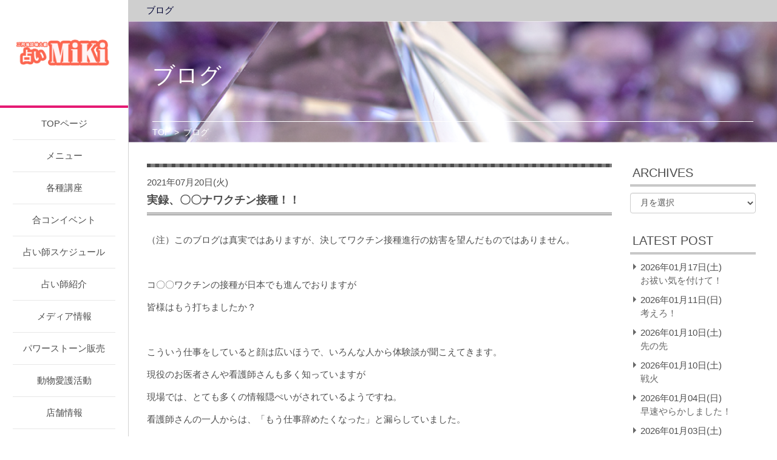

--- FILE ---
content_type: text/html; charset=UTF-8
request_url: https://uranaicafeanjo.com/2021/07/20/%E5%AE%9F%E9%8C%B2%E3%80%81%E3%80%87%E3%80%87%E3%83%8A%E3%83%AF%E3%82%AF%E3%83%81%E3%83%B3%E6%8E%A5%E7%A8%AE%EF%BC%81%EF%BC%81/
body_size: 12529
content:
<!DOCTYPE HTML PUBLIC "-//W3C//DTD HTML 4.01 Transitional//EN" "http://www.w3.org/TR/html4/loose.dtd">
<html>

<head>
    <meta name="viewport" content="width=device-width">
    <meta charset="UTF-8">
    <title>実録、〇〇ナワクチン接種！！ | 占いMiki</title>
    <link rel="stylesheet" type="text/css" href="https://uranaicafeanjo.com/wp-content/themes/miki/css/additional.css?1">
    <link rel="stylesheet" type="text/css" href="https://uranaicafeanjo.com/wp-content/themes/miki/css/common.css?1104">
    <link rel="stylesheet" type="text/css" href="https://uranaicafeanjo.com/wp-content/themes/miki/bxslider/jquery.bxslider.css">
    <link rel="stylesheet" type="text/css" href="https://uranaicafeanjo.com/wp-content/themes/miki/slickslider/slick.css">
        <script type="text/javascript" src="https://uranaicafeanjo.com/wp-content/themes/miki/js/jquery-1.11.0.min.js"></script>
    <script type="text/javascript" src="https://uranaicafeanjo.com/wp-content/themes/miki/bxslider/jquery.bxslider.js"></script>
    <script type="text/javascript" src="https://uranaicafeanjo.com/wp-content/themes/miki/slickslider/slick.js"></script>

    <script type="text/javascript" src="https://uranaicafeanjo.com/wp-content/themes/miki/bower_components/mobile-detect/mobile-detect.min.js"></script>
    <script type="text/javascript" src="https://uranaicafeanjo.com/wp-content/themes/miki/bower_components/sticky-kit/jquery.sticky-kit.min.js"></script>

    <script type="text/javascript" src="https://uranaicafeanjo.com/wp-content/themes/miki/js/script.js"></script>
    <meta name='robots' content='max-image-preview:large' />

<!-- All in One SEO Pack 2.4.2 by Michael Torbert of Semper Fi Web Designob_start_detected [-1,-1] -->
<link rel="canonical" href="https://uranaicafeanjo.com/2021/07/20/%e5%ae%9f%e9%8c%b2%e3%80%81%e3%80%87%e3%80%87%e3%83%8a%e3%83%af%e3%82%af%e3%83%81%e3%83%b3%e6%8e%a5%e7%a8%ae%ef%bc%81%ef%bc%81/" />
<!-- /all in one seo pack -->
<link rel="alternate" type="application/rss+xml" title="占いMiki &raquo; フィード" href="https://uranaicafeanjo.com/feed/" />
<link rel="alternate" type="application/rss+xml" title="占いMiki &raquo; コメントフィード" href="https://uranaicafeanjo.com/comments/feed/" />
<link rel="alternate" type="application/rss+xml" title="占いMiki &raquo; 実録、〇〇ナワクチン接種！！ のコメントのフィード" href="https://uranaicafeanjo.com/2021/07/20/%e5%ae%9f%e9%8c%b2%e3%80%81%e3%80%87%e3%80%87%e3%83%8a%e3%83%af%e3%82%af%e3%83%81%e3%83%b3%e6%8e%a5%e7%a8%ae%ef%bc%81%ef%bc%81/feed/" />
<link rel="alternate" title="oEmbed (JSON)" type="application/json+oembed" href="https://uranaicafeanjo.com/wp-json/oembed/1.0/embed?url=https%3A%2F%2Furanaicafeanjo.com%2F2021%2F07%2F20%2F%25e5%25ae%259f%25e9%258c%25b2%25e3%2580%2581%25e3%2580%2587%25e3%2580%2587%25e3%2583%258a%25e3%2583%25af%25e3%2582%25af%25e3%2583%2581%25e3%2583%25b3%25e6%258e%25a5%25e7%25a8%25ae%25ef%25bc%2581%25ef%25bc%2581%2F" />
<link rel="alternate" title="oEmbed (XML)" type="text/xml+oembed" href="https://uranaicafeanjo.com/wp-json/oembed/1.0/embed?url=https%3A%2F%2Furanaicafeanjo.com%2F2021%2F07%2F20%2F%25e5%25ae%259f%25e9%258c%25b2%25e3%2580%2581%25e3%2580%2587%25e3%2580%2587%25e3%2583%258a%25e3%2583%25af%25e3%2582%25af%25e3%2583%2581%25e3%2583%25b3%25e6%258e%25a5%25e7%25a8%25ae%25ef%25bc%2581%25ef%25bc%2581%2F&#038;format=xml" />
	<style type="text/css">
	.wp-pagenavi{float:left !important; }
	</style>
  <style id='wp-img-auto-sizes-contain-inline-css' type='text/css'>
img:is([sizes=auto i],[sizes^="auto," i]){contain-intrinsic-size:3000px 1500px}
/*# sourceURL=wp-img-auto-sizes-contain-inline-css */
</style>
<style id='wp-emoji-styles-inline-css' type='text/css'>

	img.wp-smiley, img.emoji {
		display: inline !important;
		border: none !important;
		box-shadow: none !important;
		height: 1em !important;
		width: 1em !important;
		margin: 0 0.07em !important;
		vertical-align: -0.1em !important;
		background: none !important;
		padding: 0 !important;
	}
/*# sourceURL=wp-emoji-styles-inline-css */
</style>
<style id='wp-block-library-inline-css' type='text/css'>
:root{--wp-block-synced-color:#7a00df;--wp-block-synced-color--rgb:122,0,223;--wp-bound-block-color:var(--wp-block-synced-color);--wp-editor-canvas-background:#ddd;--wp-admin-theme-color:#007cba;--wp-admin-theme-color--rgb:0,124,186;--wp-admin-theme-color-darker-10:#006ba1;--wp-admin-theme-color-darker-10--rgb:0,107,160.5;--wp-admin-theme-color-darker-20:#005a87;--wp-admin-theme-color-darker-20--rgb:0,90,135;--wp-admin-border-width-focus:2px}@media (min-resolution:192dpi){:root{--wp-admin-border-width-focus:1.5px}}.wp-element-button{cursor:pointer}:root .has-very-light-gray-background-color{background-color:#eee}:root .has-very-dark-gray-background-color{background-color:#313131}:root .has-very-light-gray-color{color:#eee}:root .has-very-dark-gray-color{color:#313131}:root .has-vivid-green-cyan-to-vivid-cyan-blue-gradient-background{background:linear-gradient(135deg,#00d084,#0693e3)}:root .has-purple-crush-gradient-background{background:linear-gradient(135deg,#34e2e4,#4721fb 50%,#ab1dfe)}:root .has-hazy-dawn-gradient-background{background:linear-gradient(135deg,#faaca8,#dad0ec)}:root .has-subdued-olive-gradient-background{background:linear-gradient(135deg,#fafae1,#67a671)}:root .has-atomic-cream-gradient-background{background:linear-gradient(135deg,#fdd79a,#004a59)}:root .has-nightshade-gradient-background{background:linear-gradient(135deg,#330968,#31cdcf)}:root .has-midnight-gradient-background{background:linear-gradient(135deg,#020381,#2874fc)}:root{--wp--preset--font-size--normal:16px;--wp--preset--font-size--huge:42px}.has-regular-font-size{font-size:1em}.has-larger-font-size{font-size:2.625em}.has-normal-font-size{font-size:var(--wp--preset--font-size--normal)}.has-huge-font-size{font-size:var(--wp--preset--font-size--huge)}.has-text-align-center{text-align:center}.has-text-align-left{text-align:left}.has-text-align-right{text-align:right}.has-fit-text{white-space:nowrap!important}#end-resizable-editor-section{display:none}.aligncenter{clear:both}.items-justified-left{justify-content:flex-start}.items-justified-center{justify-content:center}.items-justified-right{justify-content:flex-end}.items-justified-space-between{justify-content:space-between}.screen-reader-text{border:0;clip-path:inset(50%);height:1px;margin:-1px;overflow:hidden;padding:0;position:absolute;width:1px;word-wrap:normal!important}.screen-reader-text:focus{background-color:#ddd;clip-path:none;color:#444;display:block;font-size:1em;height:auto;left:5px;line-height:normal;padding:15px 23px 14px;text-decoration:none;top:5px;width:auto;z-index:100000}html :where(.has-border-color){border-style:solid}html :where([style*=border-top-color]){border-top-style:solid}html :where([style*=border-right-color]){border-right-style:solid}html :where([style*=border-bottom-color]){border-bottom-style:solid}html :where([style*=border-left-color]){border-left-style:solid}html :where([style*=border-width]){border-style:solid}html :where([style*=border-top-width]){border-top-style:solid}html :where([style*=border-right-width]){border-right-style:solid}html :where([style*=border-bottom-width]){border-bottom-style:solid}html :where([style*=border-left-width]){border-left-style:solid}html :where(img[class*=wp-image-]){height:auto;max-width:100%}:where(figure){margin:0 0 1em}html :where(.is-position-sticky){--wp-admin--admin-bar--position-offset:var(--wp-admin--admin-bar--height,0px)}@media screen and (max-width:600px){html :where(.is-position-sticky){--wp-admin--admin-bar--position-offset:0px}}

/*# sourceURL=wp-block-library-inline-css */
</style><style id='global-styles-inline-css' type='text/css'>
:root{--wp--preset--aspect-ratio--square: 1;--wp--preset--aspect-ratio--4-3: 4/3;--wp--preset--aspect-ratio--3-4: 3/4;--wp--preset--aspect-ratio--3-2: 3/2;--wp--preset--aspect-ratio--2-3: 2/3;--wp--preset--aspect-ratio--16-9: 16/9;--wp--preset--aspect-ratio--9-16: 9/16;--wp--preset--color--black: #000000;--wp--preset--color--cyan-bluish-gray: #abb8c3;--wp--preset--color--white: #ffffff;--wp--preset--color--pale-pink: #f78da7;--wp--preset--color--vivid-red: #cf2e2e;--wp--preset--color--luminous-vivid-orange: #ff6900;--wp--preset--color--luminous-vivid-amber: #fcb900;--wp--preset--color--light-green-cyan: #7bdcb5;--wp--preset--color--vivid-green-cyan: #00d084;--wp--preset--color--pale-cyan-blue: #8ed1fc;--wp--preset--color--vivid-cyan-blue: #0693e3;--wp--preset--color--vivid-purple: #9b51e0;--wp--preset--gradient--vivid-cyan-blue-to-vivid-purple: linear-gradient(135deg,rgb(6,147,227) 0%,rgb(155,81,224) 100%);--wp--preset--gradient--light-green-cyan-to-vivid-green-cyan: linear-gradient(135deg,rgb(122,220,180) 0%,rgb(0,208,130) 100%);--wp--preset--gradient--luminous-vivid-amber-to-luminous-vivid-orange: linear-gradient(135deg,rgb(252,185,0) 0%,rgb(255,105,0) 100%);--wp--preset--gradient--luminous-vivid-orange-to-vivid-red: linear-gradient(135deg,rgb(255,105,0) 0%,rgb(207,46,46) 100%);--wp--preset--gradient--very-light-gray-to-cyan-bluish-gray: linear-gradient(135deg,rgb(238,238,238) 0%,rgb(169,184,195) 100%);--wp--preset--gradient--cool-to-warm-spectrum: linear-gradient(135deg,rgb(74,234,220) 0%,rgb(151,120,209) 20%,rgb(207,42,186) 40%,rgb(238,44,130) 60%,rgb(251,105,98) 80%,rgb(254,248,76) 100%);--wp--preset--gradient--blush-light-purple: linear-gradient(135deg,rgb(255,206,236) 0%,rgb(152,150,240) 100%);--wp--preset--gradient--blush-bordeaux: linear-gradient(135deg,rgb(254,205,165) 0%,rgb(254,45,45) 50%,rgb(107,0,62) 100%);--wp--preset--gradient--luminous-dusk: linear-gradient(135deg,rgb(255,203,112) 0%,rgb(199,81,192) 50%,rgb(65,88,208) 100%);--wp--preset--gradient--pale-ocean: linear-gradient(135deg,rgb(255,245,203) 0%,rgb(182,227,212) 50%,rgb(51,167,181) 100%);--wp--preset--gradient--electric-grass: linear-gradient(135deg,rgb(202,248,128) 0%,rgb(113,206,126) 100%);--wp--preset--gradient--midnight: linear-gradient(135deg,rgb(2,3,129) 0%,rgb(40,116,252) 100%);--wp--preset--font-size--small: 13px;--wp--preset--font-size--medium: 20px;--wp--preset--font-size--large: 36px;--wp--preset--font-size--x-large: 42px;--wp--preset--spacing--20: 0.44rem;--wp--preset--spacing--30: 0.67rem;--wp--preset--spacing--40: 1rem;--wp--preset--spacing--50: 1.5rem;--wp--preset--spacing--60: 2.25rem;--wp--preset--spacing--70: 3.38rem;--wp--preset--spacing--80: 5.06rem;--wp--preset--shadow--natural: 6px 6px 9px rgba(0, 0, 0, 0.2);--wp--preset--shadow--deep: 12px 12px 50px rgba(0, 0, 0, 0.4);--wp--preset--shadow--sharp: 6px 6px 0px rgba(0, 0, 0, 0.2);--wp--preset--shadow--outlined: 6px 6px 0px -3px rgb(255, 255, 255), 6px 6px rgb(0, 0, 0);--wp--preset--shadow--crisp: 6px 6px 0px rgb(0, 0, 0);}:where(.is-layout-flex){gap: 0.5em;}:where(.is-layout-grid){gap: 0.5em;}body .is-layout-flex{display: flex;}.is-layout-flex{flex-wrap: wrap;align-items: center;}.is-layout-flex > :is(*, div){margin: 0;}body .is-layout-grid{display: grid;}.is-layout-grid > :is(*, div){margin: 0;}:where(.wp-block-columns.is-layout-flex){gap: 2em;}:where(.wp-block-columns.is-layout-grid){gap: 2em;}:where(.wp-block-post-template.is-layout-flex){gap: 1.25em;}:where(.wp-block-post-template.is-layout-grid){gap: 1.25em;}.has-black-color{color: var(--wp--preset--color--black) !important;}.has-cyan-bluish-gray-color{color: var(--wp--preset--color--cyan-bluish-gray) !important;}.has-white-color{color: var(--wp--preset--color--white) !important;}.has-pale-pink-color{color: var(--wp--preset--color--pale-pink) !important;}.has-vivid-red-color{color: var(--wp--preset--color--vivid-red) !important;}.has-luminous-vivid-orange-color{color: var(--wp--preset--color--luminous-vivid-orange) !important;}.has-luminous-vivid-amber-color{color: var(--wp--preset--color--luminous-vivid-amber) !important;}.has-light-green-cyan-color{color: var(--wp--preset--color--light-green-cyan) !important;}.has-vivid-green-cyan-color{color: var(--wp--preset--color--vivid-green-cyan) !important;}.has-pale-cyan-blue-color{color: var(--wp--preset--color--pale-cyan-blue) !important;}.has-vivid-cyan-blue-color{color: var(--wp--preset--color--vivid-cyan-blue) !important;}.has-vivid-purple-color{color: var(--wp--preset--color--vivid-purple) !important;}.has-black-background-color{background-color: var(--wp--preset--color--black) !important;}.has-cyan-bluish-gray-background-color{background-color: var(--wp--preset--color--cyan-bluish-gray) !important;}.has-white-background-color{background-color: var(--wp--preset--color--white) !important;}.has-pale-pink-background-color{background-color: var(--wp--preset--color--pale-pink) !important;}.has-vivid-red-background-color{background-color: var(--wp--preset--color--vivid-red) !important;}.has-luminous-vivid-orange-background-color{background-color: var(--wp--preset--color--luminous-vivid-orange) !important;}.has-luminous-vivid-amber-background-color{background-color: var(--wp--preset--color--luminous-vivid-amber) !important;}.has-light-green-cyan-background-color{background-color: var(--wp--preset--color--light-green-cyan) !important;}.has-vivid-green-cyan-background-color{background-color: var(--wp--preset--color--vivid-green-cyan) !important;}.has-pale-cyan-blue-background-color{background-color: var(--wp--preset--color--pale-cyan-blue) !important;}.has-vivid-cyan-blue-background-color{background-color: var(--wp--preset--color--vivid-cyan-blue) !important;}.has-vivid-purple-background-color{background-color: var(--wp--preset--color--vivid-purple) !important;}.has-black-border-color{border-color: var(--wp--preset--color--black) !important;}.has-cyan-bluish-gray-border-color{border-color: var(--wp--preset--color--cyan-bluish-gray) !important;}.has-white-border-color{border-color: var(--wp--preset--color--white) !important;}.has-pale-pink-border-color{border-color: var(--wp--preset--color--pale-pink) !important;}.has-vivid-red-border-color{border-color: var(--wp--preset--color--vivid-red) !important;}.has-luminous-vivid-orange-border-color{border-color: var(--wp--preset--color--luminous-vivid-orange) !important;}.has-luminous-vivid-amber-border-color{border-color: var(--wp--preset--color--luminous-vivid-amber) !important;}.has-light-green-cyan-border-color{border-color: var(--wp--preset--color--light-green-cyan) !important;}.has-vivid-green-cyan-border-color{border-color: var(--wp--preset--color--vivid-green-cyan) !important;}.has-pale-cyan-blue-border-color{border-color: var(--wp--preset--color--pale-cyan-blue) !important;}.has-vivid-cyan-blue-border-color{border-color: var(--wp--preset--color--vivid-cyan-blue) !important;}.has-vivid-purple-border-color{border-color: var(--wp--preset--color--vivid-purple) !important;}.has-vivid-cyan-blue-to-vivid-purple-gradient-background{background: var(--wp--preset--gradient--vivid-cyan-blue-to-vivid-purple) !important;}.has-light-green-cyan-to-vivid-green-cyan-gradient-background{background: var(--wp--preset--gradient--light-green-cyan-to-vivid-green-cyan) !important;}.has-luminous-vivid-amber-to-luminous-vivid-orange-gradient-background{background: var(--wp--preset--gradient--luminous-vivid-amber-to-luminous-vivid-orange) !important;}.has-luminous-vivid-orange-to-vivid-red-gradient-background{background: var(--wp--preset--gradient--luminous-vivid-orange-to-vivid-red) !important;}.has-very-light-gray-to-cyan-bluish-gray-gradient-background{background: var(--wp--preset--gradient--very-light-gray-to-cyan-bluish-gray) !important;}.has-cool-to-warm-spectrum-gradient-background{background: var(--wp--preset--gradient--cool-to-warm-spectrum) !important;}.has-blush-light-purple-gradient-background{background: var(--wp--preset--gradient--blush-light-purple) !important;}.has-blush-bordeaux-gradient-background{background: var(--wp--preset--gradient--blush-bordeaux) !important;}.has-luminous-dusk-gradient-background{background: var(--wp--preset--gradient--luminous-dusk) !important;}.has-pale-ocean-gradient-background{background: var(--wp--preset--gradient--pale-ocean) !important;}.has-electric-grass-gradient-background{background: var(--wp--preset--gradient--electric-grass) !important;}.has-midnight-gradient-background{background: var(--wp--preset--gradient--midnight) !important;}.has-small-font-size{font-size: var(--wp--preset--font-size--small) !important;}.has-medium-font-size{font-size: var(--wp--preset--font-size--medium) !important;}.has-large-font-size{font-size: var(--wp--preset--font-size--large) !important;}.has-x-large-font-size{font-size: var(--wp--preset--font-size--x-large) !important;}
/*# sourceURL=global-styles-inline-css */
</style>

<style id='classic-theme-styles-inline-css' type='text/css'>
/*! This file is auto-generated */
.wp-block-button__link{color:#fff;background-color:#32373c;border-radius:9999px;box-shadow:none;text-decoration:none;padding:calc(.667em + 2px) calc(1.333em + 2px);font-size:1.125em}.wp-block-file__button{background:#32373c;color:#fff;text-decoration:none}
/*# sourceURL=/wp-includes/css/classic-themes.min.css */
</style>
<link rel='stylesheet' id='contact-form-7-css' href='https://uranaicafeanjo.com/wp-content/plugins/contact-form-7/includes/css/styles.css?ver=4.9.1' type='text/css' media='all' />
<link rel='stylesheet' id='mytheme-style-css' href='https://uranaicafeanjo.com/wp-content/themes/miki/style.css?ver=1.2' type='text/css' media='all' />
<style id='akismet-widget-style-inline-css' type='text/css'>

			.a-stats {
				--akismet-color-mid-green: #357b49;
				--akismet-color-white: #fff;
				--akismet-color-light-grey: #f6f7f7;

				max-width: 350px;
				width: auto;
			}

			.a-stats * {
				all: unset;
				box-sizing: border-box;
			}

			.a-stats strong {
				font-weight: 600;
			}

			.a-stats a.a-stats__link,
			.a-stats a.a-stats__link:visited,
			.a-stats a.a-stats__link:active {
				background: var(--akismet-color-mid-green);
				border: none;
				box-shadow: none;
				border-radius: 8px;
				color: var(--akismet-color-white);
				cursor: pointer;
				display: block;
				font-family: -apple-system, BlinkMacSystemFont, 'Segoe UI', 'Roboto', 'Oxygen-Sans', 'Ubuntu', 'Cantarell', 'Helvetica Neue', sans-serif;
				font-weight: 500;
				padding: 12px;
				text-align: center;
				text-decoration: none;
				transition: all 0.2s ease;
			}

			/* Extra specificity to deal with TwentyTwentyOne focus style */
			.widget .a-stats a.a-stats__link:focus {
				background: var(--akismet-color-mid-green);
				color: var(--akismet-color-white);
				text-decoration: none;
			}

			.a-stats a.a-stats__link:hover {
				filter: brightness(110%);
				box-shadow: 0 4px 12px rgba(0, 0, 0, 0.06), 0 0 2px rgba(0, 0, 0, 0.16);
			}

			.a-stats .count {
				color: var(--akismet-color-white);
				display: block;
				font-size: 1.5em;
				line-height: 1.4;
				padding: 0 13px;
				white-space: nowrap;
			}
		
/*# sourceURL=akismet-widget-style-inline-css */
</style>
<link rel='stylesheet' id='wp-pagenavi-style-css' href='https://uranaicafeanjo.com/wp-content/plugins/wp-pagenavi-style/css/css3_black_glossy.css?ver=1.0' type='text/css' media='all' />
<script type="text/javascript" src="https://uranaicafeanjo.com/wp-includes/js/jquery/jquery.min.js?ver=3.7.1" id="jquery-core-js"></script>
<script type="text/javascript" src="https://uranaicafeanjo.com/wp-includes/js/jquery/jquery-migrate.min.js?ver=3.4.1" id="jquery-migrate-js"></script>
<link rel="https://api.w.org/" href="https://uranaicafeanjo.com/wp-json/" /><link rel="alternate" title="JSON" type="application/json" href="https://uranaicafeanjo.com/wp-json/wp/v2/posts/2610" /><link rel="EditURI" type="application/rsd+xml" title="RSD" href="https://uranaicafeanjo.com/xmlrpc.php?rsd" />
<meta name="generator" content="WordPress 6.9" />
<link rel='shortlink' href='https://uranaicafeanjo.com/?p=2610' />
	<style type="text/css">
	 .wp-pagenavi
	{
		font-size:12px !important;
	}
	</style>
	<style type="text/css">.recentcomments a{display:inline !important;padding:0 !important;margin:0 !important;}</style></head>

<body data-rsssl=1 class="wp-singular post-template-default single single-post postid-2610 single-format-standard wp-theme-miki single-author has-sidebar">
    <div id="header">
        <div class="wraper">
            <div class="sp sp-phone">
                <a href="tel:0566-76-0909">
                    <img src="https://uranaicafeanjo.com/wp-content/uploads/2022/05/rogo03.png" alt="" width="45">
                </a>
            </div>
            <h1 class="logo">
                <a href="https://uranaicafeanjo.com" class="hoverJS">
                    <img src="https://uranaicafeanjo.com/wp-content/uploads/2022/05/rogo03.png" alt="">
                </a>
            </h1>
            <a href="#" class="sp btn-menu"><img class="open" src="https://uranaicafeanjo.com/wp-content/themes/miki/img/common/icon-menu.png" alt=""><img class="close" src="https://uranaicafeanjo.com/wp-content/themes/miki/img/common/icon-menu-close.png" alt=""></a>
            <div class="head_right">
            	
                <div class="row_head row_nav">
                                            <ul class="nav_menu">
                            <li><a href="/">TOPページ</a></li>
                            <li><a href="/menu">メニュー</a></li>
                            <li><a href="/course">各種講座</a></li>
                            <li><a href="/event">合コンイベント</a></li>
                            <li><a href="/schedule">占い師スケジュール</a></li>
                            <li><a href="/staff">占い師紹介</a></li>
                            <li><a href="/media">メディア情報</a></li>
                            <li><a href="/powerstone">パワーストーン販売</a></li>
                            <li><a href="http://animal-rescue-miki-japan.com/">動物愛護活動</a></li>
                            <li><a href="/access">店舗情報</a></li>
                            <li><a href="/category/%E3%83%96%E3%83%AD%E3%82%B0/">ブログ</a></li>
                            <li><a href="/category/ニュース/">新着情報</a></li>
                            <li><a href="/shopform">出店申し込みフォーム</a></li>
                        </ul>
                                    </div>

                <!-- row_nav -->
                            </div>
            <!-- head_right -->
            <div class="clear-fix"></div>
        </div>
        <!-- wraper -->
    </div>
    <!-- header -->
<div id="content">
    <div class="banner_content">
        <ul class="nav_banner pc">
            <li>
                <a href="https://uranaicafeanjo.com">
                    ブログ
                </a>
            </li>
        </ul>
        <!-- nav_banner -->
        <div class="box_image">
            <div class="inner">
                <h4 class="title_page">
                    ブログ
                </h4>
                <div class="breadcrumb">
                    <ul>
                        <li>
                            <a href="https://uranaicafeanjo.com">TOP</a>
                        </li>
                        >
                        <li>
                            ブログ
                        </li>
                    </ul>
                </div>
            </div>
        </div>
    </div>
    <!-- banner_content -->
    <div class="area area1">
        <div class="container">

            <div class="main-col">
                <div class="inner">
                    <div class="main-col-body">
                                                    <div class="entry-content">
                                2021年07月20日(火)                                <h2 class="title">
                                    実録、〇〇ナワクチン接種！！                                </h2>
                                
                                <p>（注）このブログは真実ではありますが、決してワクチン接種進行の妨害を望んだものではありません。</p>
<p>&nbsp;</p>
<p>コ〇〇ワクチンの接種が日本でも進んでおりますが</p>
<p>皆様はもう打ちましたか？</p>
<p>&nbsp;</p>
<p>こういう仕事をしていると顔は広いほうで、いろんな人から体験談が聞こえてきます。</p>
<p>現役のお医者さんや看護師さんも多く知っていますが</p>
<p>現場では、とても多くの情報隠ぺいがされているようですね。</p>
<p>看護師さんの一人からは、「もう仕事辞めたくなった」と漏らしていました。</p>
<p>&nbsp;</p>
<p>&nbsp;</p>
<p>昨日の話ですが、私の友人の５０代夫婦が１回目の接種に行ったそうです。</p>
<p>接種後１５分の待機中に、旦那さんが意識不明になり倒れてしまったそうです。</p>
<p>医師が駆け付け、触診や心拍の測定をした後言った言葉が</p>
<p>&nbsp;</p>
<p>「これはワクチン接種による副反応ではありません」</p>
<p>&nbsp;</p>
<p>だけ</p>
<p>&nbsp;</p>
<p>その後、意識不明にも関わらず、何も処置されず、救急車すら呼んでくれない激辛塩対応♪</p>
<p>奥さんのほうが慌てて救急に連絡</p>
<p>救急車が到着する前に、旦那さんは意識を取り戻しました。</p>
<p>到着した救急隊員もなんの処置もすることなく退散したそうです。</p>
<p>&nbsp;</p>
<p>この私の友人である旦那さんは、現役の大工でとても引き締まった肉体の持ち主</p>
<p>持病もなく、意識を失くしたことも過去にないそうです。</p>
<p>そんな人が、ワクチン接種のタイミングで、ワクチンとは無関係に体に異常がでるものでしょうか？</p>
<p>&nbsp;</p>
<p>そこで、私の知り合いのお医者さんに、このことを聞いてみると</p>
<p>「ワクチンの副反応は、その場ですぐにわかるものではない」</p>
<p>「副反応だとすると、医師としてその後の報告や処理がとても大変であり」</p>
<p>「最悪の場合、上司から怒られるだろう」</p>
<p>とのことでした。</p>
<p>&nbsp;</p>
<p>世界ではワクチン接種による死者がすでに何万人と発生しています。</p>
<p>深刻な副反応があらわれ、治っていない人は数十万人と言われています。</p>
<p>ですが、それには因果関係が認められないとされ</p>
<p>WHOや公的な機関がいうには死者は１００人程度だと発表しています。</p>
<p>&nbsp;</p>
<p>また、ワクチンを打つと妊娠しなくなるというデマが広がっていますが</p>
<p>それは間違いなく『デマ』です。</p>
<p>正確には、ワクチンを打つと妊娠し『難くなる』です。</p>
<p>&nbsp;</p>
<p>これは従来のワクチンでも数字が出ています。</p>
<p>インフルエンザであれ、おたふく風邪であれ、水疱瘡であれ何らかのワクチンを接種したグループと</p>
<p>全くワクチン接種をしなかったグループでの妊娠率を比較した結果</p>
<p>明らかにワクチン接種をしたグループの妊娠率が低くなってしまいました。</p>
<p>&nbsp;</p>
<p>皆さん、よく考えてください。</p>
<p>そして正しい情報を手に入れてください。</p>
<p>ネット上には間違った情報やデマも確かに存在します。</p>
<p>でも、菅が言うことを鵜吞みにしてはいけません。</p>
<p>接種から３年後、５年後、１０年後の副反応など誰にもわからないのですから</p>
<p>&nbsp;</p>
<p>トップでも書いたように、このブログはワクチン接種の進行（信仰）を妨害する目的のものではありません。</p>
<p>ただ、打つ人はそれなりの覚悟、打たない人はそれなりの覚悟を持ち</p>
<p>あくまでも自己責任で打ちましょう。</p>
<p>万が一副反応が出ても誰も助けてはくれないということです。</p>
<p>&nbsp;</p>
<p>わたしは？</p>
<p>わたしは勿論、ワクチンはう・・ち・・・・ま・・・・・ｓ・・・・・（笑</p>
<p>&nbsp;</p>
                            </div>
                                                </div>
                </div>
            </div>

            <div class="right-col-sidebar">
    <h2 class="title mt0">
        ARCHIVES    </h2>
    <select name="archive-dropdown" onChange='document.location.href=this.options[this.selectedIndex].value;' class="form-control">
        <option value="">月を選択</option>
        	<option value='https://uranaicafeanjo.com/2026/01/'> 2026年1月 &nbsp;(9)</option>
	<option value='https://uranaicafeanjo.com/2025/12/'> 2025年12月 &nbsp;(14)</option>
	<option value='https://uranaicafeanjo.com/2025/11/'> 2025年11月 &nbsp;(10)</option>
	<option value='https://uranaicafeanjo.com/2025/10/'> 2025年10月 &nbsp;(10)</option>
	<option value='https://uranaicafeanjo.com/2025/09/'> 2025年9月 &nbsp;(10)</option>
	<option value='https://uranaicafeanjo.com/2025/08/'> 2025年8月 &nbsp;(15)</option>
	<option value='https://uranaicafeanjo.com/2025/07/'> 2025年7月 &nbsp;(10)</option>
	<option value='https://uranaicafeanjo.com/2025/06/'> 2025年6月 &nbsp;(8)</option>
	<option value='https://uranaicafeanjo.com/2025/05/'> 2025年5月 &nbsp;(5)</option>
	<option value='https://uranaicafeanjo.com/2025/04/'> 2025年4月 &nbsp;(7)</option>
	<option value='https://uranaicafeanjo.com/2025/03/'> 2025年3月 &nbsp;(8)</option>
	<option value='https://uranaicafeanjo.com/2025/02/'> 2025年2月 &nbsp;(6)</option>
	<option value='https://uranaicafeanjo.com/2025/01/'> 2025年1月 &nbsp;(6)</option>
	<option value='https://uranaicafeanjo.com/2024/12/'> 2024年12月 &nbsp;(9)</option>
	<option value='https://uranaicafeanjo.com/2024/11/'> 2024年11月 &nbsp;(3)</option>
	<option value='https://uranaicafeanjo.com/2024/10/'> 2024年10月 &nbsp;(4)</option>
	<option value='https://uranaicafeanjo.com/2024/09/'> 2024年9月 &nbsp;(4)</option>
	<option value='https://uranaicafeanjo.com/2024/08/'> 2024年8月 &nbsp;(4)</option>
	<option value='https://uranaicafeanjo.com/2024/07/'> 2024年7月 &nbsp;(2)</option>
	<option value='https://uranaicafeanjo.com/2024/06/'> 2024年6月 &nbsp;(7)</option>
	<option value='https://uranaicafeanjo.com/2024/05/'> 2024年5月 &nbsp;(2)</option>
	<option value='https://uranaicafeanjo.com/2024/04/'> 2024年4月 &nbsp;(5)</option>
	<option value='https://uranaicafeanjo.com/2024/03/'> 2024年3月 &nbsp;(5)</option>
	<option value='https://uranaicafeanjo.com/2024/02/'> 2024年2月 &nbsp;(5)</option>
	<option value='https://uranaicafeanjo.com/2024/01/'> 2024年1月 &nbsp;(4)</option>
	<option value='https://uranaicafeanjo.com/2023/12/'> 2023年12月 &nbsp;(7)</option>
	<option value='https://uranaicafeanjo.com/2023/11/'> 2023年11月 &nbsp;(4)</option>
	<option value='https://uranaicafeanjo.com/2023/10/'> 2023年10月 &nbsp;(8)</option>
	<option value='https://uranaicafeanjo.com/2023/09/'> 2023年9月 &nbsp;(5)</option>
	<option value='https://uranaicafeanjo.com/2023/08/'> 2023年8月 &nbsp;(6)</option>
	<option value='https://uranaicafeanjo.com/2023/07/'> 2023年7月 &nbsp;(6)</option>
	<option value='https://uranaicafeanjo.com/2023/06/'> 2023年6月 &nbsp;(6)</option>
	<option value='https://uranaicafeanjo.com/2023/05/'> 2023年5月 &nbsp;(4)</option>
	<option value='https://uranaicafeanjo.com/2023/04/'> 2023年4月 &nbsp;(8)</option>
	<option value='https://uranaicafeanjo.com/2023/03/'> 2023年3月 &nbsp;(10)</option>
	<option value='https://uranaicafeanjo.com/2023/02/'> 2023年2月 &nbsp;(5)</option>
	<option value='https://uranaicafeanjo.com/2023/01/'> 2023年1月 &nbsp;(7)</option>
	<option value='https://uranaicafeanjo.com/2022/12/'> 2022年12月 &nbsp;(7)</option>
	<option value='https://uranaicafeanjo.com/2022/11/'> 2022年11月 &nbsp;(3)</option>
	<option value='https://uranaicafeanjo.com/2022/10/'> 2022年10月 &nbsp;(5)</option>
	<option value='https://uranaicafeanjo.com/2022/09/'> 2022年9月 &nbsp;(7)</option>
	<option value='https://uranaicafeanjo.com/2022/08/'> 2022年8月 &nbsp;(9)</option>
	<option value='https://uranaicafeanjo.com/2022/07/'> 2022年7月 &nbsp;(9)</option>
	<option value='https://uranaicafeanjo.com/2022/06/'> 2022年6月 &nbsp;(5)</option>
	<option value='https://uranaicafeanjo.com/2022/05/'> 2022年5月 &nbsp;(5)</option>
	<option value='https://uranaicafeanjo.com/2022/04/'> 2022年4月 &nbsp;(5)</option>
	<option value='https://uranaicafeanjo.com/2022/03/'> 2022年3月 &nbsp;(4)</option>
	<option value='https://uranaicafeanjo.com/2022/02/'> 2022年2月 &nbsp;(3)</option>
	<option value='https://uranaicafeanjo.com/2022/01/'> 2022年1月 &nbsp;(5)</option>
	<option value='https://uranaicafeanjo.com/2021/12/'> 2021年12月 &nbsp;(2)</option>
	<option value='https://uranaicafeanjo.com/2021/11/'> 2021年11月 &nbsp;(6)</option>
	<option value='https://uranaicafeanjo.com/2021/10/'> 2021年10月 &nbsp;(4)</option>
	<option value='https://uranaicafeanjo.com/2021/09/'> 2021年9月 &nbsp;(1)</option>
	<option value='https://uranaicafeanjo.com/2021/08/'> 2021年8月 &nbsp;(4)</option>
	<option value='https://uranaicafeanjo.com/2021/07/'> 2021年7月 &nbsp;(2)</option>
	<option value='https://uranaicafeanjo.com/2021/06/'> 2021年6月 &nbsp;(6)</option>
	<option value='https://uranaicafeanjo.com/2021/05/'> 2021年5月 &nbsp;(5)</option>
	<option value='https://uranaicafeanjo.com/2021/04/'> 2021年4月 &nbsp;(6)</option>
	<option value='https://uranaicafeanjo.com/2021/03/'> 2021年3月 &nbsp;(4)</option>
	<option value='https://uranaicafeanjo.com/2021/02/'> 2021年2月 &nbsp;(5)</option>
	<option value='https://uranaicafeanjo.com/2021/01/'> 2021年1月 &nbsp;(6)</option>
	<option value='https://uranaicafeanjo.com/2020/12/'> 2020年12月 &nbsp;(6)</option>
	<option value='https://uranaicafeanjo.com/2020/11/'> 2020年11月 &nbsp;(6)</option>
	<option value='https://uranaicafeanjo.com/2020/10/'> 2020年10月 &nbsp;(7)</option>
	<option value='https://uranaicafeanjo.com/2020/09/'> 2020年9月 &nbsp;(4)</option>
	<option value='https://uranaicafeanjo.com/2020/08/'> 2020年8月 &nbsp;(5)</option>
	<option value='https://uranaicafeanjo.com/2020/07/'> 2020年7月 &nbsp;(6)</option>
	<option value='https://uranaicafeanjo.com/2020/06/'> 2020年6月 &nbsp;(11)</option>
	<option value='https://uranaicafeanjo.com/2020/05/'> 2020年5月 &nbsp;(4)</option>
	<option value='https://uranaicafeanjo.com/2020/04/'> 2020年4月 &nbsp;(7)</option>
	<option value='https://uranaicafeanjo.com/2020/03/'> 2020年3月 &nbsp;(7)</option>
	<option value='https://uranaicafeanjo.com/2020/02/'> 2020年2月 &nbsp;(7)</option>
	<option value='https://uranaicafeanjo.com/2020/01/'> 2020年1月 &nbsp;(6)</option>
	<option value='https://uranaicafeanjo.com/2019/12/'> 2019年12月 &nbsp;(7)</option>
	<option value='https://uranaicafeanjo.com/2019/11/'> 2019年11月 &nbsp;(6)</option>
	<option value='https://uranaicafeanjo.com/2019/10/'> 2019年10月 &nbsp;(7)</option>
	<option value='https://uranaicafeanjo.com/2019/09/'> 2019年9月 &nbsp;(6)</option>
	<option value='https://uranaicafeanjo.com/2019/08/'> 2019年8月 &nbsp;(5)</option>
	<option value='https://uranaicafeanjo.com/2019/07/'> 2019年7月 &nbsp;(2)</option>
	<option value='https://uranaicafeanjo.com/2019/06/'> 2019年6月 &nbsp;(5)</option>
	<option value='https://uranaicafeanjo.com/2019/05/'> 2019年5月 &nbsp;(3)</option>
	<option value='https://uranaicafeanjo.com/2019/04/'> 2019年4月 &nbsp;(5)</option>
	<option value='https://uranaicafeanjo.com/2019/03/'> 2019年3月 &nbsp;(5)</option>
	<option value='https://uranaicafeanjo.com/2019/02/'> 2019年2月 &nbsp;(6)</option>
	<option value='https://uranaicafeanjo.com/2019/01/'> 2019年1月 &nbsp;(6)</option>
	<option value='https://uranaicafeanjo.com/2018/12/'> 2018年12月 &nbsp;(4)</option>
	<option value='https://uranaicafeanjo.com/2018/11/'> 2018年11月 &nbsp;(4)</option>
	<option value='https://uranaicafeanjo.com/2018/10/'> 2018年10月 &nbsp;(5)</option>
	<option value='https://uranaicafeanjo.com/2018/09/'> 2018年9月 &nbsp;(4)</option>
	<option value='https://uranaicafeanjo.com/2018/08/'> 2018年8月 &nbsp;(5)</option>
	<option value='https://uranaicafeanjo.com/2018/07/'> 2018年7月 &nbsp;(9)</option>
	<option value='https://uranaicafeanjo.com/2018/06/'> 2018年6月 &nbsp;(6)</option>
	<option value='https://uranaicafeanjo.com/2018/05/'> 2018年5月 &nbsp;(6)</option>
	<option value='https://uranaicafeanjo.com/2018/04/'> 2018年4月 &nbsp;(13)</option>
	<option value='https://uranaicafeanjo.com/2018/03/'> 2018年3月 &nbsp;(8)</option>
	<option value='https://uranaicafeanjo.com/2018/02/'> 2018年2月 &nbsp;(8)</option>
	<option value='https://uranaicafeanjo.com/2018/01/'> 2018年1月 &nbsp;(6)</option>
	<option value='https://uranaicafeanjo.com/2017/12/'> 2017年12月 &nbsp;(10)</option>
	<option value='https://uranaicafeanjo.com/2017/11/'> 2017年11月 &nbsp;(7)</option>
	<option value='https://uranaicafeanjo.com/2017/10/'> 2017年10月 &nbsp;(11)</option>
	<option value='https://uranaicafeanjo.com/2017/09/'> 2017年9月 &nbsp;(12)</option>
	<option value='https://uranaicafeanjo.com/2017/08/'> 2017年8月 &nbsp;(15)</option>
	<option value='https://uranaicafeanjo.com/2017/07/'> 2017年7月 &nbsp;(15)</option>
	<option value='https://uranaicafeanjo.com/2017/06/'> 2017年6月 &nbsp;(15)</option>
	<option value='https://uranaicafeanjo.com/2017/05/'> 2017年5月 &nbsp;(14)</option>
	<option value='https://uranaicafeanjo.com/2017/04/'> 2017年4月 &nbsp;(13)</option>
	<option value='https://uranaicafeanjo.com/2017/03/'> 2017年3月 &nbsp;(13)</option>
	<option value='https://uranaicafeanjo.com/2017/02/'> 2017年2月 &nbsp;(7)</option>
	<option value='https://uranaicafeanjo.com/2017/01/'> 2017年1月 &nbsp;(14)</option>
	<option value='https://uranaicafeanjo.com/2016/12/'> 2016年12月 &nbsp;(13)</option>
	<option value='https://uranaicafeanjo.com/2016/11/'> 2016年11月 &nbsp;(13)</option>
	<option value='https://uranaicafeanjo.com/2016/10/'> 2016年10月 &nbsp;(12)</option>
	<option value='https://uranaicafeanjo.com/2016/09/'> 2016年9月 &nbsp;(17)</option>
	<option value='https://uranaicafeanjo.com/2016/08/'> 2016年8月 &nbsp;(19)</option>
	<option value='https://uranaicafeanjo.com/2016/07/'> 2016年7月 &nbsp;(22)</option>
	<option value='https://uranaicafeanjo.com/2016/06/'> 2016年6月 &nbsp;(9)</option>
	<option value='https://uranaicafeanjo.com/2016/05/'> 2016年5月 &nbsp;(8)</option>
	<option value='https://uranaicafeanjo.com/2016/04/'> 2016年4月 &nbsp;(5)</option>
	<option value='https://uranaicafeanjo.com/2016/03/'> 2016年3月 &nbsp;(6)</option>
	<option value='https://uranaicafeanjo.com/2016/02/'> 2016年2月 &nbsp;(4)</option>
	<option value='https://uranaicafeanjo.com/2016/01/'> 2016年1月 &nbsp;(5)</option>
	<option value='https://uranaicafeanjo.com/2015/12/'> 2015年12月 &nbsp;(5)</option>
	<option value='https://uranaicafeanjo.com/2015/11/'> 2015年11月 &nbsp;(6)</option>
	<option value='https://uranaicafeanjo.com/2015/10/'> 2015年10月 &nbsp;(4)</option>
	<option value='https://uranaicafeanjo.com/2015/09/'> 2015年9月 &nbsp;(4)</option>
	<option value='https://uranaicafeanjo.com/2015/08/'> 2015年8月 &nbsp;(6)</option>
	<option value='https://uranaicafeanjo.com/2015/07/'> 2015年7月 &nbsp;(4)</option>
	<option value='https://uranaicafeanjo.com/2015/06/'> 2015年6月 &nbsp;(2)</option>
	<option value='https://uranaicafeanjo.com/2015/04/'> 2015年4月 &nbsp;(2)</option>
	<option value='https://uranaicafeanjo.com/2015/03/'> 2015年3月 &nbsp;(2)</option>
	<option value='https://uranaicafeanjo.com/2015/02/'> 2015年2月 &nbsp;(3)</option>
	<option value='https://uranaicafeanjo.com/2015/01/'> 2015年1月 &nbsp;(6)</option>
	<option value='https://uranaicafeanjo.com/2014/12/'> 2014年12月 &nbsp;(4)</option>
	<option value='https://uranaicafeanjo.com/2014/11/'> 2014年11月 &nbsp;(5)</option>
	<option value='https://uranaicafeanjo.com/2014/10/'> 2014年10月 &nbsp;(8)</option>
	<option value='https://uranaicafeanjo.com/2014/09/'> 2014年9月 &nbsp;(6)</option>
	<option value='https://uranaicafeanjo.com/2014/08/'> 2014年8月 &nbsp;(6)</option>
	<option value='https://uranaicafeanjo.com/2014/07/'> 2014年7月 &nbsp;(6)</option>
	<option value='https://uranaicafeanjo.com/2014/06/'> 2014年6月 &nbsp;(10)</option>
	<option value='https://uranaicafeanjo.com/2014/05/'> 2014年5月 &nbsp;(11)</option>
	<option value='https://uranaicafeanjo.com/2014/04/'> 2014年4月 &nbsp;(1)</option>
	<option value='https://uranaicafeanjo.com/2014/03/'> 2014年3月 &nbsp;(6)</option>
	<option value='https://uranaicafeanjo.com/2014/02/'> 2014年2月 &nbsp;(8)</option>
	<option value='https://uranaicafeanjo.com/2014/01/'> 2014年1月 &nbsp;(7)</option>
	<option value='https://uranaicafeanjo.com/2013/12/'> 2013年12月 &nbsp;(7)</option>
	<option value='https://uranaicafeanjo.com/2013/11/'> 2013年11月 &nbsp;(5)</option>
	<option value='https://uranaicafeanjo.com/2013/10/'> 2013年10月 &nbsp;(10)</option>
	<option value='https://uranaicafeanjo.com/2013/09/'> 2013年9月 &nbsp;(11)</option>
	<option value='https://uranaicafeanjo.com/2013/08/'> 2013年8月 &nbsp;(5)</option>
	<option value='https://uranaicafeanjo.com/2013/07/'> 2013年7月 &nbsp;(6)</option>
	<option value='https://uranaicafeanjo.com/2013/06/'> 2013年6月 &nbsp;(5)</option>
	<option value='https://uranaicafeanjo.com/2013/05/'> 2013年5月 &nbsp;(4)</option>
    </select>

    <h2 class="title">
        LATEST POST
    </h2>
    <ul class="list-arrow">
                    <li>
                2026年01月17日(土)<br>
                <a href="https://uranaicafeanjo.com/2026/01/17/%e3%81%8a%e7%a5%93%e3%81%84%e6%b0%97%e3%82%92%e4%bb%98%e3%81%91%e3%81%a6%ef%bc%81/">
                    お祓い気を付けて！                </a>
            </li>

                    <li>
                2026年01月11日(日)<br>
                <a href="https://uranaicafeanjo.com/2026/01/11/%e8%80%83%e3%81%88%e3%82%8d%ef%bc%81/">
                    考えろ！                </a>
            </li>

                    <li>
                2026年01月10日(土)<br>
                <a href="https://uranaicafeanjo.com/2026/01/10/%e5%85%88%e3%81%ae%e5%85%88/">
                    先の先                </a>
            </li>

                    <li>
                2026年01月10日(土)<br>
                <a href="https://uranaicafeanjo.com/2026/01/10/%e6%88%a6%e7%81%ab/">
                    戦火                </a>
            </li>

                    <li>
                2026年01月04日(日)<br>
                <a href="https://uranaicafeanjo.com/2026/01/04/%e6%97%a9%e9%80%9f%e3%82%84%e3%82%89%e3%81%8b%e3%81%97%e3%81%be%e3%81%97%e3%81%9f%ef%bc%81/">
                    早速やらかしました！                </a>
            </li>

                    <li>
                2026年01月03日(土)<br>
                <a href="https://uranaicafeanjo.com/2026/01/03/%e3%82%82%e3%81%86%e4%b8%80%e3%81%a4%e3%81%ae%e6%87%b8%e5%bf%b5/">
                    もう一つの懸念                </a>
            </li>

                    <li>
                2026年01月03日(土)<br>
                <a href="https://uranaicafeanjo.com/2026/01/03/%e4%bb%a4%e5%92%8c8%e5%b9%b4%e6%97%a5%e6%9c%ac%e3%80%90%e5%85%89%e3%80%91/">
                    令和8年日本【光】                </a>
            </li>

                    <li>
                2026年01月03日(土)<br>
                <a href="https://uranaicafeanjo.com/2026/01/03/%e4%bb%a4%e5%92%8c%ef%bc%98%e5%b9%b4%e6%97%a5%e6%9c%ac%e3%80%90%e9%97%87%e3%80%91/">
                    令和８年日本【闇】                </a>
            </li>

                    <li>
                2026年01月03日(土)<br>
                <a href="https://uranaicafeanjo.com/2026/01/03/%e6%98%8e%e3%81%91%e3%81%be%e3%81%97%e3%81%a6%e3%81%8a%e3%82%81%e3%81%a7%e3%81%a8%e3%81%86%e3%81%94%e3%81%96%e3%81%84%e3%81%be%e3%81%99/">
                    明けましておめでとうございます                </a>
            </li>

                    <li>
                2025年12月28日(日)<br>
                <a href="https://uranaicafeanjo.com/2025/12/28/%e4%bb%a4%e5%92%8c8%e5%b9%b4%e9%81%8b%e3%81%ae%e3%82%a4%e3%82%a4%e4%ba%ba%e3%80%81%e3%81%9d%e3%81%86%e3%81%a7%e3%81%aa%e3%81%84%e4%ba%ba/">
                    令和8年運のイイ人、そうでない人                </a>
            </li>

            </ul>


    <h2 class="title">
        CATEGORY
    </h2>
    <ul class="list-arrow">
        	<li class="cat-item cat-item-1"><a href="https://uranaicafeanjo.com/category/%e3%83%96%e3%83%ad%e3%82%b0/">ブログ</a> (1,037)
</li>
    </ul>

</div>
        </div>

    </div>
    <!-- area1 -->
</div>
<!-- content -->
<div class="clear-fix"></div>

<div id="footer">
        <div class="row_foot">
            <div class="wraper">
                <div class="box_nav">
                    <ul class="nav_foot">
                        <li><a href="/menu">メニュー</a></li>
                        <li><a href="/course">各種講座</a></li>
                        <li><a href="/event">合コンイベント</a></li>
                        <li><a href="/schedule">占い師スケジュール</a></li>
                        <li><a href="/staff">占い師紹介</a></li>
                    </ul>
                    <ul class="nav_foot">
                        <li><a href="/media">メディア情報</a></li>
                        <li><a href="/powerstone">パワーストーン販売</a></li>
                        <li><a href="http://animal-rescue-miki-japan.com/">動物愛護活動</a></li>
                        <li><a href="/access">店舗情報</a></li>
                        <li><a href="/category/%E3%83%96%E3%83%AD%E3%82%B0/">ブログ</a></li>
                    </ul>
                    <ul class="nav_foot">
                        <li><a href="/category/ニュース/">新着情報</a></li>
                        <li><a href="/shopform">出店申し込みフォーム</a></li>
                        <li><a href="/contact">お問い合わせ</a></li>
                    </ul>
                </div>
                <!-- box_nav -->
                <div class="box_contact">
                    <h1 class="logo"><a href="https://uranaicafeanjo.com" class="hoverJS"><img src="https://uranaicafeanjo.com/wp-content/uploads/2022/05/rogo03.png" alt=""></a></h1>
                    <div class="info">
                        Address: 安城市赤松町隅田川39番地1
                        <br> Phone: <a href="tel:0566-76-0909">0566-76-0909</a>
                    </div>
                </div>
                <div class="clear-fix"></div>
            </div>
            <!-- wraper -->
        </div>
        <!-- row_foot -->
        <p class="coppy_right">Copyright © 2017 animal rescue Miki Japan</p>
    </div>
    <script type="speculationrules">
{"prefetch":[{"source":"document","where":{"and":[{"href_matches":"/*"},{"not":{"href_matches":["/wp-*.php","/wp-admin/*","/wp-content/uploads/*","/wp-content/*","/wp-content/plugins/*","/wp-content/themes/miki/*","/*\\?(.+)"]}},{"not":{"selector_matches":"a[rel~=\"nofollow\"]"}},{"not":{"selector_matches":".no-prefetch, .no-prefetch a"}}]},"eagerness":"conservative"}]}
</script>
<script type="text/javascript" id="contact-form-7-js-extra">
/* <![CDATA[ */
var wpcf7 = {"apiSettings":{"root":"https://uranaicafeanjo.com/wp-json/contact-form-7/v1","namespace":"contact-form-7/v1"},"recaptcha":{"messages":{"empty":"\u3042\u306a\u305f\u304c\u30ed\u30dc\u30c3\u30c8\u3067\u306f\u306a\u3044\u3053\u3068\u3092\u8a3c\u660e\u3057\u3066\u304f\u3060\u3055\u3044\u3002"}}};
//# sourceURL=contact-form-7-js-extra
/* ]]> */
</script>
<script type="text/javascript" src="https://uranaicafeanjo.com/wp-content/plugins/contact-form-7/includes/js/scripts.js?ver=4.9.1" id="contact-form-7-js"></script>
<script type="text/javascript" src="https://uranaicafeanjo.com/wp-includes/js/comment-reply.min.js?ver=6.9" id="comment-reply-js" async="async" data-wp-strategy="async" fetchpriority="low"></script>
<script type="text/javascript" src="https://uranaicafeanjo.com/wp-includes/js/imagesloaded.min.js?ver=5.0.0" id="imagesloaded-js"></script>
<script type="text/javascript" src="https://uranaicafeanjo.com/wp-includes/js/masonry.min.js?ver=4.2.2" id="masonry-js"></script>
<script type="text/javascript" src="https://uranaicafeanjo.com/wp-includes/js/jquery/jquery.masonry.min.js?ver=3.1.2b" id="jquery-masonry-js"></script>
<script id="wp-emoji-settings" type="application/json">
{"baseUrl":"https://s.w.org/images/core/emoji/17.0.2/72x72/","ext":".png","svgUrl":"https://s.w.org/images/core/emoji/17.0.2/svg/","svgExt":".svg","source":{"concatemoji":"https://uranaicafeanjo.com/wp-includes/js/wp-emoji-release.min.js?ver=6.9"}}
</script>
<script type="module">
/* <![CDATA[ */
/*! This file is auto-generated */
const a=JSON.parse(document.getElementById("wp-emoji-settings").textContent),o=(window._wpemojiSettings=a,"wpEmojiSettingsSupports"),s=["flag","emoji"];function i(e){try{var t={supportTests:e,timestamp:(new Date).valueOf()};sessionStorage.setItem(o,JSON.stringify(t))}catch(e){}}function c(e,t,n){e.clearRect(0,0,e.canvas.width,e.canvas.height),e.fillText(t,0,0);t=new Uint32Array(e.getImageData(0,0,e.canvas.width,e.canvas.height).data);e.clearRect(0,0,e.canvas.width,e.canvas.height),e.fillText(n,0,0);const a=new Uint32Array(e.getImageData(0,0,e.canvas.width,e.canvas.height).data);return t.every((e,t)=>e===a[t])}function p(e,t){e.clearRect(0,0,e.canvas.width,e.canvas.height),e.fillText(t,0,0);var n=e.getImageData(16,16,1,1);for(let e=0;e<n.data.length;e++)if(0!==n.data[e])return!1;return!0}function u(e,t,n,a){switch(t){case"flag":return n(e,"\ud83c\udff3\ufe0f\u200d\u26a7\ufe0f","\ud83c\udff3\ufe0f\u200b\u26a7\ufe0f")?!1:!n(e,"\ud83c\udde8\ud83c\uddf6","\ud83c\udde8\u200b\ud83c\uddf6")&&!n(e,"\ud83c\udff4\udb40\udc67\udb40\udc62\udb40\udc65\udb40\udc6e\udb40\udc67\udb40\udc7f","\ud83c\udff4\u200b\udb40\udc67\u200b\udb40\udc62\u200b\udb40\udc65\u200b\udb40\udc6e\u200b\udb40\udc67\u200b\udb40\udc7f");case"emoji":return!a(e,"\ud83e\u1fac8")}return!1}function f(e,t,n,a){let r;const o=(r="undefined"!=typeof WorkerGlobalScope&&self instanceof WorkerGlobalScope?new OffscreenCanvas(300,150):document.createElement("canvas")).getContext("2d",{willReadFrequently:!0}),s=(o.textBaseline="top",o.font="600 32px Arial",{});return e.forEach(e=>{s[e]=t(o,e,n,a)}),s}function r(e){var t=document.createElement("script");t.src=e,t.defer=!0,document.head.appendChild(t)}a.supports={everything:!0,everythingExceptFlag:!0},new Promise(t=>{let n=function(){try{var e=JSON.parse(sessionStorage.getItem(o));if("object"==typeof e&&"number"==typeof e.timestamp&&(new Date).valueOf()<e.timestamp+604800&&"object"==typeof e.supportTests)return e.supportTests}catch(e){}return null}();if(!n){if("undefined"!=typeof Worker&&"undefined"!=typeof OffscreenCanvas&&"undefined"!=typeof URL&&URL.createObjectURL&&"undefined"!=typeof Blob)try{var e="postMessage("+f.toString()+"("+[JSON.stringify(s),u.toString(),c.toString(),p.toString()].join(",")+"));",a=new Blob([e],{type:"text/javascript"});const r=new Worker(URL.createObjectURL(a),{name:"wpTestEmojiSupports"});return void(r.onmessage=e=>{i(n=e.data),r.terminate(),t(n)})}catch(e){}i(n=f(s,u,c,p))}t(n)}).then(e=>{for(const n in e)a.supports[n]=e[n],a.supports.everything=a.supports.everything&&a.supports[n],"flag"!==n&&(a.supports.everythingExceptFlag=a.supports.everythingExceptFlag&&a.supports[n]);var t;a.supports.everythingExceptFlag=a.supports.everythingExceptFlag&&!a.supports.flag,a.supports.everything||((t=a.source||{}).concatemoji?r(t.concatemoji):t.wpemoji&&t.twemoji&&(r(t.twemoji),r(t.wpemoji)))});
//# sourceURL=https://uranaicafeanjo.com/wp-includes/js/wp-emoji-loader.min.js
/* ]]> */
</script>

<script>
    $(function () {
        var md = new MobileDetect(window.navigator.userAgent);

        if (!md.mobile()) {
            $("#header").stick_in_parent();

            $(window).on('scroll', function () {
                if ($(window).scrollTop() === 0) {
                    $("#header").trigger("sticky_kit:recalc");
                }
            })
        }
    });
</script>
</body>
</html>

--- FILE ---
content_type: text/css
request_url: https://uranaicafeanjo.com/wp-content/themes/miki/css/common.css?1104
body_size: 7137
content:
@charset "utf-8";
@import url("base.css");

/***************************************************************************
 *
 * COMMON STYLE
 *
 ***************************************************************************/


body {
    background-color: #FFFFFF;
    font-size: 15px;
    line-height: 1.5;
    color: #4d4d4d;
}

img {
    max-width: 100%;
}

ul {
    list-style: none;
}

.fl {
    float: left;
}

.fr {
    float: right;
}

.clear-fix {
    clear: both;
}

.wraper {
    width: 1170px;
    margin: 0 auto;
}

#header {
    padding: 32px 0;
}

#header .logo,
#header .logo img {
  width: 173px;
}

#header .logo {
    float: left;
}

#header .logo a {
    display: block;
}

#header .head_right {
    width: 997px;
    float: right;
    padding-left: 28px;
}

#header .head_right .row_head {
    width: 100%;
    float: right;
}

#header .head_right .row_head.row_nav {
    margin-top: 18px;
}

#header .head_right .row_head .social {
    float: right;
    margin-top: -12px;
}

#header .head_right .row_head .top_link {
    float: right;
    margin-right: 55px;
    margin-top: -4px;
}

#header .head_right .row_head ul li {
    float: left;
}

#header .head_right .row_head .social li+li {
    margin-left: 5px;
}

#header .head_right .row_head .social li a {
    display: block;
}

#header .head_right .row_head .top_link li a {
    background: url(../img/common/icon-head.png) no-repeat left center;
    text-decoration: none;
    color: #4d4d4d;
    padding-left: 22px;
    line-height: 16px;
}

#header .head_right .row_head .top_link li a:hover {
    text-decoration: underline;
}

#header .head_right .row_head .top_link li+li {
    margin-left: 15px;
}

#header .nav_menu {
    float: left;
    margin-top: -4px;
}

#header .nav_menu li {
    float: left;
}

#header .nav_menu li+li {
    margin-left: 27px;
}

#header .nav_menu li a {
    display: block;
    text-decoration: none;
    color: #4d4d4d;
    border-top: 3px solid #fff;
    padding-top: 8px;
}

#header .nav_menu li.current-menu-item a,
#header .nav_menu li a:hover {
    border-color: #e51a73;
}

@media(max-width: 768px){

#header .nav_menu li a:hover {
    border-color: none;
}
}

#header .btn_nav {
    float: right;
    display: block;
    color: #fff;
    background: #e51b75;
    font-size: 15.5px;
    line-height: 1;
    text-decoration: none;
    width: 140px;
    text-align: center;
    padding: 10px 0;
}

#banner .wraper {
    width: 100%;
    margin: 0 auto;
    /*max-width: 1600px;*/
    position: relative;
}

#banner .overlay {     
    display: block;
    background: rgba(0, 0, 0, 0.52);
    position: absolute;
    top: 0;    
    height: 100%;
    z-index: 999;
}

#banner .bx-wrapper .bx-controls-direction a {
    width: 36px;
    height: 36px;
    margin-top: -18px;
}

#banner .bx-wrapper .bx-prev {
    background: url(../img/common/slide_prev.png) no-repeat left center;
    background-size: 100%;
}

#banner .bx-wrapper .bx-next {
    background: url(../img/common/slide_next.png) no-repeat right center;
    background-size: 100%;
}

#banner .overlay.left {
    left: 0;
}

#banner .overlay.right { 
    right: 0;
}

#banner ul li {
    width: 900px;
    float: left;
}

#banner .bx-wrapper {
    max-width: 100%!important;
}

.area {
    width: 100%;
    overflow: hidden;
}

.area .title_area {    
    font-size: 34.5px;
    text-align: center;
    letter-spacing: 12px;
    padding-bottom: 18px;
    position: relative;
}

.area .title_area:after {
    content: "";
    width: 50px;
    height: 5px;
    background: #e51a73;
    position: absolute;
    bottom: 0;
    left: 50%;
    transform: translateX(-50%);
}

.area .title_area.text_en {
    letter-spacing: 5px;
    padding-bottom: 11px;
}


#footer {
    width: 100%;
    background: #fff url(../img/common/footer_bg.png) no-repeat top center;
    background-size: cover;
    padding-top: 247px;
}

#footer .row_foot {
    width: 100%;
    background: rgba(255, 255, 255, 0.4);
    padding: 52px 0 47px;
}

#footer .row_foot .box_nav {
    float: left;
}

#footer .row_foot .box_contact {
    float: right;
    margin-top: 65px;
}

#footer .row_foot .nav_foot {
    float: left;
}

#footer .row_foot .nav_foot+.nav_foot {
    margin-left: 83px;
}

#footer .row_foot .nav_foot li+li {
    margin-top: 7px;
}

#footer .row_foot .nav_foot li a {
    text-decoration: none;
    color: #424242;
    font-size: 15.5px;
}

#footer .row_foot .nav_foot li a:hover {
    text-decoration: none;
    opacity: 0.6;
}

#footer .row_foot .info {
    float: left;
    margin-right: 70px;
    font-size: 15.5px;
}

#footer .row_foot .info a {
    text-decoration: none;
    color: #424242;
}

#footer .row_foot .info a:hover {
    text-decoration: underline;
}

#footer .logo img {
  width: 173px;
}

#footer .row_foot .logo {
    float: right;
    margin-top: -8px;
}

#footer .coppy_right {
    width: 100%;
    text-align: center;
    color: #fff;
    padding: 20.5px 0 18.5px;
    background: #dc0061;
}

.sp {
    display: none;
}

.inner {
    width: 92.661%;
    margin: 0 auto;
}

/*Style common Page*/
body.has-sidebar {
    position: relative;
}

body.has-sidebar #header {
    width: 212px;
    border-right: 1px solid #d2d2d2;
    border-bottom: 1px solid #d2d2d2;
    position: fixed;
    top: 0;
    left: 0;
    padding: 0;
    background: #fff;
    /*height: 100%;*/
    height: auto;
    overflow-y: hidden;
    z-index: 99999;
}

body.has-sidebar #header .wraper {
    width: 100%;
    padding-bottom: 40px;
}

body.has-sidebar #header .logo {
    width: 100%;
    float: left;
    text-align: center;
    padding: 60px 0;
    border-bottom: 4px solid #e51a73;
}

@media(max-width: 768px){

body.has-sidebar #header .logo {
    border-bottom: none;
}
}

body.has-sidebar #header .head_right .row_head.row_nav {
    margin-top: 0;
}

body.has-sidebar #header .logo a {
    display: inline-block;
}

body.has-sidebar #header .head_right {
    width: 100%;
    float: left;
    padding-left: 0;
    text-align: center;
}

body.has-sidebar #header .nav_menu {
    margin-top: 0;
}

body.has-sidebar #header .head_right .row_head ul li {
    width: 100%;
}

body.has-sidebar #header .nav_menu li+li {
    margin-left: 0;
    margin-top: 1px;
}

body.has-sidebar #header .nav_menu li a {
    border: none;   
    padding: 15px 0;
    position: relative;
    -moz-transition: all .2s cubic-bezier(.02,.01,.47,1) 0s;
    -ms-transition: all .2s cubic-bezier(.02,.01,.47,1) 0s;
    -o-transition: all .2s cubic-bezier(.02,.01,.47,1) 0s;
    transition: all .2s cubic-bezier(.02,.01,.47,1) 0s;
}

body.has-sidebar #header .nav_menu li a:hover {
    background: #e51a73;
    color: #fff;
}

body.has-sidebar #header .nav_menu li a:after {
    content: "";
    position: absolute;
    width: 80%;
    bottom: -1px;
    left: 10%;
    height: 1px;
    background: #e7e7e7;
}

body.has-sidebar #header .head_right .row_head .social {
    margin-top: 25px;
    width: 100%;
    text-align: center;
}

body.has-sidebar #header .head_right .row_head .social li {
    width: auto;
    display: inline-block;
    float: none;
}

body.has-sidebar #header .head_right .row_head .top_link {
    display: none;
}

body.has-sidebar #header .btn_nav {
    width: 80%;
    margin: 14px auto 0;
    float: none;
}

body.has-sidebar #content {
    width: 100%;
    padding-left: 212px;
    padding-bottom: 274px;
}

body.has-sidebar #footer {
    /*padding-left: 212px;*/
}

body.has-sidebar #footer .wraper {
    width: 92.661%;
    padding-left: 212px;
}

.banner_content {
    width: 100%;
    overflow:hidden;
}

.banner_content .nav_banner { 
    width: 100%;
    background: #cfcfcf;
    overflow:hidden;
} 

.banner_content .nav_banner li {
    float: left;
}

.banner_content .nav_banner li a {
    display: block;
    text-decoration: none;
    color: #000333;
    font-size: 14.5px;
    padding: 10px 28.5px 7px;
    line-height: 1;
    border-bottom: 4px solid #cfcfcf;
    position: relative;
}

.banner_content .nav_banner li.line a:before {
    content: "";
    width: 1px;
    height: 70%;
    position: absolute;
    top: 15%;
    left: -1px;
    background: #333333;
}

.banner_content .nav_banner li.current-menu-item a,
.banner_content .nav_banner li a:hover {
    border-color: #e51a73;
}

.banner_content .box_image {
    background: url(../img/page/banner.png) no-repeat top center;
    background-size: cover;
    /*min-height: 200px;*/
    min-height: 200px;
    color: #fff;
    position: relative;
}

.banner_content .box_image .title_page {
    font-size: 37px;
    font-weight: normal;
    padding-top: 70px;
}

.banner_content .box_image .breadcrumb {
    position: absolute;
    left: 0;
    bottom: 0;
    width: 100%;
}

.banner_content .box_image .breadcrumb ul {
    width: 92.661%;
    margin: 0 auto;
    border-top: 1px solid #fff;
    font-size: 14px;
}

.banner_content .box_image .breadcrumb ul li {
    display: inline-block;
    color: #fff;
    line-height: 1;
    padding: 10px 0;
}

.banner_content .box_image .breadcrumb ul li:first-child {
    margin-right: 3px;
}

.banner_content .box_image .breadcrumb ul li  a {
    color: #fff;
    text-decoration: none;
}

.banner_content .box_image .breadcrumb ul li  a:hover {
    text-decoration: underline;
}

.banner_content .box_image .breadcrumb ul li + li{
    margin-left: 3px;
}

.inner {
    overflow: hidden;
}

.inner-frame {
    width: auto;
    margin: 3% 12% 3% 12%;
    padding: 4% 5%;
    border: 1px solid #cfcfcf;
    border-radius: 8px;
}

.inner-frame .inner-narrow {
    max-width: 750px;
    margin: 0 auto;
    overflow: hidden;
}

ul.list-staff {
    
}

ul.list-staff li {
    width: 30%;
    float: left;
}

ul.list-staff li dl {
    display: table;
}

ul.list-staff li dl dt {
    display: table-cell;
}

ul.list-staff li dl dd {
    display: table-cell;
}

@media (max-width: 980px) {

    .pc {
        display: none;
    }

    .sp {
        display: block;
    }
    
    .inner ,
    .wraper {
        width: auto;
        padding: 0 2.5%;
    }

    #banner .wraper {
        width: 100%;
        padding: 0;
    }

    #header {
        padding: 10px 0;
        position: fixed;
        z-index: 99999;
        background: #fff;
        width: 100%;
        top: 0;
        left: 0;
    }

    #header .head_right .row_head .social {
        margin-top: 0;
    }

    #header .head_right {
        width: 100%;
        padding-left: 0;
        /*margin-top: 12px;*/
    }

    #header .head_right .row_head {
        width: auto;
        float: left;
    }

    #header .head_right .row_head.row_nav {
        margin-top: 0;
        float: right;
    }

    #header .btn_nav {
        font-size: 14px;
        width: 130px;
        padding: 8.5px 0;
        display: none;
    }

    #header .logo {
        float: none;
        display: block;
        width: 140px;
        margin: 0 auto;
    }
    
    #header .sp-phone {
        float: left;
    }
    
    #header .sp-phone a {
        display: block;
        padding: 15% 0 0 0;
    }

    #header .nav_menu {
        position: absolute;
        width: 100%;
        background: #fff;
        top: 75px;
        left: 0;
        z-index: 9999;
        padding: 0 2.5%;
        display: none;
        margin-top: 0;
        overflow-y: auto;
    }

    #header .nav_menu li {
        width: 100%;
        border-bottom: 1px solid #ccc;
        padding: 5px 0;
    }

    #header .nav_menu li:first-child {
        border-top: 1px solid #ccc;
    }

    #header .head_right .row_head ul li+li {
        margin-left: 0;
    }

    #header .nav_menu li a {
        border-top: none;
        border-left: 4px solid #fff;
        padding: 15px 0 15px 10px;
    }

    #header .btn-menu {
        width: 35px;
        position: absolute;
        top: 50%;
        transform: translateY(-50%);
        right: 2.5%;
    }

    #header .btn-menu .close {
        display: none;
    }

    #header .btn-menu.activated .close {
        display: inline-block;
    }

    #header .btn-menu.activated .open {
        display: none;
    }

    #banner {
        margin-top: 81px;
    }

    .area .title_area {
        font-size: 24px;
        letter-spacing: 8px;
    }

    #footer {
        padding-top: 100px;
    }

    #footer .row_foot {
        padding: 40px 0;
    }

    #footer .row_foot .logo {
        margin-top: 0;
        width: 100%;
        text-align: center;
    }

    #footer .row_foot .logo a {
        display: block;
    }

    #footer .row_foot .box_nav {
        width: 100%;
    }

    #footer .row_foot .nav_foot {
        width: 50%;
        padding-right: 10px;
        margin-bottom: 2%;
    }
    
    #footer .row_foot .nav_foot:nth-child(2n) {
        padding-left: 10px;
    }

    #footer .row_foot .nav_foot+.nav_foot {
        margin-left: 0;
        /*padding-left: 10px;
        padding-right: 0;*/
    }

    #footer .row_foot .nav_foot li a {
        font-size: 14px;
    }

    #footer .row_foot .box_contact {
        width: 100%;
        margin-top: 30px;
    }


    #footer .row_foot .info {
        width: 100%;
        margin-right: 0;
        margin-top: 15px;
        font-size: 14px;
        text-align: center;
    }
    #footer .coppy_right {
        padding: 12px 0;
    }

    /*Style Common Page*/

    body.has-sidebar #footer,
    body.has-sidebar #content {
        -moz-transform: translateX(0);
        -ms-transform: translateX(0);
        -webkit-transform: translateX(0);
        transform: translateX(0);
        -webkit-transition: all .5s cubic-bezier(.25,.46,.45,.94);
        -moz-transition: all .5s cubic-bezier(.25,.46,.45,.94);
        -ms-transition: all .5s cubic-bezier(.25,.46,.45,.94);
        -o-transition: all .5s cubic-bezier(.25,.46,.45,.94);
        transition: all .5s cubic-bezier(.25,.46,.45,.94);
    }

  body.has-sidebar #header {
        padding: 10px 0;       
        width: 100%;       
        height: auto;
        border: none;
        overflow: visible;
    }

  body.has-sidebar #header .wraper {
        padding: 0 2.5%;
    }

  body.has-sidebar #header .logo {
      float: none;
      display: block;
      margin: 0 auto;
      padding: 0;
      text-align: left;
      width: 140px;
    }

  body.has-sidebar #content {
        padding-left: 0;
        -moz-transform: translateX(0);
        -ms-transform: translateX(0);
        -webkit-transform: translateX(0);
        transform: translateX(0);
        -webkit-transition: all .3s cubic-bezier(.25,.46,.45,.94);
        -moz-transition: all .3s cubic-bezier(.25,.46,.45,.94);
        -ms-transition: all .3s cubic-bezier(.25,.46,.45,.94);
        -o-transition: all .3s cubic-bezier(.25,.46,.45,.94);
        transition: all .3s cubic-bezier(.25,.46,.45,.94);
    }


  body.has-sidebar #content {
        margin-top: 75px;
        padding-bottom: 150px;
        min-height: auto;
    }

  body.has-sidebar #header .nav_menu li a {
        border-top: none;
        border-left: 4px solid #fff;
        padding: 5px 0 5px 10px;
        text-align: left;
    }

  body.has-sidebar  #header .nav_menu li.current-menu-item a {
        border-color: #e51a73;
    }

  body.has-sidebar #header .nav_menu li a:after {
        display: none;
    }

  body.has-sidebar #footer {
        padding-left: 0;
    }

  body.has-sidebar #footer .wraper {
        width: 100%;
        padding: 0 2.5%;
    }

}

/***************************************************************************
 *
 *
 *
 ***************************************************************************/
.container-form * {
  -webkit-box-sizing: border-box;
  -moz-box-sizing: border-box;
  box-sizing: border-box
}

.container-form {
  max-width: 800px;
  margin-right: auto;
  margin-left: auto;
}

.container-form h4 {
  padding: 3px 6px;
  color: #fff;
  background-color: #2b7f91;
}

.container-form .form-control {
  padding: 10px 12px;
  height: 38px;
}

.container-form .card-type{
  margin-top: 7px;
}
.container-form .card-type span{
  margin-right: 3px;
  opacity: 0.3;
}
.container-form .w-100{
  display: inline-block;
}
.container-form .w-100 + .w-100{
  margin-left: 5px;
}
.container-form tr:first-child .controls .form-control,
.container-form .controls2 .form-control{
  /*width: 165px;*/
}


.container-form .form-control::-moz-placeholder {
  color: #ccc;
  opacity: 1
}

.container-form .form-control:-ms-input-placeholder {
  color: #ccc;
}

.container-form .form-control::-webkit-input-placeholder {
  color: #ccc;
}

.container-form select.form-control {
  padding-top: 5px;
  padding-bottom: 5px
}

.container-form textarea.form-control {
  height: auto
}

.container-form h3 {
  font-size: 23px;
  font-weight: bold
}

.container-form p {
  margin-bottom: 2em
}

.container-form .table {
  width: 100%;
  border-collapse: separate;
  border-top: 0;
  border-left: 0;
  border-radius: 4px;
  overflow: hidden;
  margin-bottom: 40px
}

.container-form .table thead th,
.container-form .table thead td {
  border-top: 1px #f9b8c5 solid !important
}

.container-form .table,
.container-form .table th,
.container-form .table td {
  /*border-color: #2b7f91;*/
}

.container-form .table th,
.container-form .table td {
  border-right: 0;
  border-bottom: 0
}

.container-form .table th {
  padding-top: 22px;
  text-align: left;
}

.container-form .table>p {
  margin-bottom: 0
}

.container-form .table .list-inline {
  margin-left: -10px;
  margin-bottom: 0
}

.container-form .table .list-inline li {
  margin-left: 10px;
  margin-right: 10px
}
.container-form .container{
  margin-top: 5px;
}
@media(max-width: 768px){
  .container-form tr:first-child .controls .form-control,
  .container-form .controls2 .form-control{
    width: 177px;
    margin-top: 10px;
  }
  .btn-lg{
    width: 63%;
  }
}
@media (max-width: 420px) {
  .container-form .table .list-inline li {
    display: block
  }
  .container-form tr:first-child .controls .form-control,
  .container-form .controls2 .form-control{
    /*width: 206px;*/
    width: 100%;
    margin-top: 10px;
  }
  .btn-lg{
    width: 83%;
  }
  .container-form .w-100 + .w-100{
    margin-left: 0;
  }
  .container-form .w-100 .text{
    width: 30px;
    display: inline-block;
  }
  #desire-time1{
    margin-top: 5px;
  }

}


.container-form thead>tr>th,
.container-form thead>tr>td,
.container-form tbody>tr>th,
.container-form tbody>tr>td,
.container-form tfoot>tr>th,
.container-form tfoot>tr>td {
  padding: 14.5px;
  vertical-align: top
}

.container-form thead>tr>th,
.container-form tbody>tr>th,
.container-form tfoot>tr>th {
  font-weight: normal;
  width: 250px;
  background-color: #FFE9F0;

}

.container-form thead>tr>th .label-required,
.container-form tbody>tr>th .label-required,
.container-form tfoot>tr>th .label-required {
  vertical-align: 2px
}

.container-form .btn {
  border-radius: 8px
}

@media (max-width: 420px) {
  .container-form th {
    position: relative
  }
  .container-form th:before,
  .container-form th:after {
    content: " ";
    display: table
  }
  .container-form th:after {
    clear: both
  }
  .container-form .table-bordered {
    display: block
  }
  .container-form .table-bordered>thead,
  .container-form .table-bordered>tbody,
  .container-form .table-bordered>tfoot {
    display: block
  }
  .container-form .table-bordered>thead>tr,
  .container-form .table-bordered>tbody>tr,
  .container-form .table-bordered>tfoot>tr {
    display: block
  }
  .container-form .table-bordered>thead>tr>th,
  .container-form .table-bordered>thead>tr>td,
  .container-form .table-bordered>tbody>tr>th,
  .container-form .table-bordered>tbody>tr>td,
  .container-form .table-bordered>tfoot>tr>th,
  .container-form .table-bordered>tfoot>tr>td {
    display: block;
    width: auto;
    padding: 10px !important
  }
}

.container-form .radio {
  margin-top: 5px;
  margin-bottom: 5px
}

.container-form input[type="radio"],
.container-form input[type="checkbox"] {
  margin-top: 7px
}

.container-form.container-form-confirm tbody>tr>th,
.container-form.container-form-confirm tbody>tr>td {
  padding: 14.5px
}

.container-form .radio-inline {
  margin-left: 0;
  margin-right: 10px
}

.container-form [type='submit'] {
  margin: 0px
}

/***************************************************************************
 *
 *
 *
 ***************************************************************************/
.form-control {
  display: block;
  width: 100%;
  height: 34px;
  padding: 6px 12px;
  font-size: 14px;
  line-height: 1.42857;
  color: #555;
  background-color: #fff;
  background-image: none;
  border: 1px solid #ccc;
  border-radius: 4px;
  -webkit-box-shadow: inset 0 1px 1px rgba(0, 0, 0, 0.075);
  box-shadow: inset 0 1px 1px rgba(0, 0, 0, 0.075);
  -webkit-transition: border-color ease-in-out 0.15s, box-shadow ease-in-out 0.15s;
  -o-transition: border-color ease-in-out 0.15s, box-shadow ease-in-out 0.15s;
  transition: border-color ease-in-out 0.15s, box-shadow ease-in-out 0.15s
}

.form-control:focus {
  border-color: #66afe9;
  outline: 0;
  -webkit-box-shadow: inset 0 1px 1px rgba(0, 0, 0, 0.075), 0 0 8px rgba(102, 175, 233, 0.6);
  box-shadow: inset 0 1px 1px rgba(0, 0, 0, 0.075), 0 0 8px rgba(102, 175, 233, 0.6)
}

.form-control::-moz-placeholder {
  color: #ccc;
  opacity: 1;
}

.form-control:-ms-input-placeholder {
  color: #ccc;
}

.form-control::-webkit-input-placeholder {
  color: #ccc;
}

.form-control::-ms-expand {
  border: 0;
  background-color: transparent
}

.form-control[disabled],
.form-control[readonly],
fieldset[disabled] .form-control {
  background-color: #eee;
  opacity: 1
}

.form-control[disabled],
fieldset[disabled] .form-control {
  cursor: not-allowed
}

textarea.form-control {
  height: auto
}

input[type="search"] {
  -webkit-appearance: none
}

@media screen and (-webkit-min-device-pixel-ratio: 0) {
  input[type="date"].form-control,
  input[type="time"].form-control,
  input[type="datetime-local"].form-control,
  input[type="month"].form-control {
    line-height: 34px
  }
  input[type="date"].input-sm,
  .input-group-sm input[type="date"],
  input[type="time"].input-sm,
  .input-group-sm input[type="time"],
  input[type="datetime-local"].input-sm,
  .input-group-sm input[type="datetime-local"],
  input[type="month"].input-sm,
  .input-group-sm input[type="month"] {
    line-height: 30px
  }
  input[type="date"].input-lg,
  .input-group-lg input[type="date"],
  input[type="time"].input-lg,
  .input-group-lg input[type="time"],
  input[type="datetime-local"].input-lg,
  .input-group-lg input[type="datetime-local"],
  input[type="month"].input-lg,
  .input-group-lg input[type="month"] {
    line-height: 46px
  }
}

.form-group {
  margin-bottom: 15px
}

/*.radio,*/
.checkbox {
  position: relative;
  display: block;
  margin-top: 10px;
  margin-bottom: 10px
}

.radio label,
.checkbox label {
  min-height: 20px;
  padding-left: 20px;
  margin-bottom: 0;
  font-weight: normal;
  cursor: pointer
}

/*.radio input[type="radio"],*/
.radio-inline input[type="radio"],
.checkbox input[type="checkbox"],
.checkbox-inline input[type="checkbox"] {
  position: absolute;
  margin-left: -20px;
  margin-top: 4px \9
}

.radio+.radio,
.checkbox+.checkbox {
  margin-top: -5px
}

.radio-inline,
.checkbox-inline {
  position: relative;
  display: inline-block;
  padding-left: 20px;
  margin-bottom: 0;
  vertical-align: middle;
  font-weight: normal;
  cursor: pointer
}

.radio-inline+.radio-inline,
.checkbox-inline+.checkbox-inline {
  margin-top: 0;
  margin-left: 10px
}

input[type="radio"][disabled],
input[type="radio"].disabled,
fieldset[disabled] input[type="radio"],
input[type="checkbox"][disabled],
input[type="checkbox"].disabled,
fieldset[disabled] input[type="checkbox"] {
  cursor: not-allowed
}

.radio-inline.disabled,
fieldset[disabled] .radio-inline,
.checkbox-inline.disabled,
fieldset[disabled] .checkbox-inline {
  cursor: not-allowed
}

.radio.disabled label,
fieldset[disabled] .radio label,
.checkbox.disabled label,
fieldset[disabled] .checkbox label {
  cursor: not-allowed
}

.form-control-static {
  padding-top: 7px;
  padding-bottom: 7px;
  margin-bottom: 0;
  min-height: 34px
}

.form-control-static.input-lg,
.form-control-static.input-sm {
  padding-left: 0;
  padding-right: 0
}

.input-sm {
  height: 30px;
  padding: 5px 10px;
  font-size: 12px;
  line-height: 1.5;
  border-radius: 3px
}

select.input-sm {
  height: 30px;
  line-height: 30px
}

textarea.input-sm,
select[multiple].input-sm {
  height: auto
}

.form-group-sm .form-control {
  height: 30px;
  padding: 5px 10px;
  font-size: 12px;
  line-height: 1.5;
  border-radius: 3px
}

.form-group-sm select.form-control {
  height: 30px;
  line-height: 30px
}

.form-group-sm textarea.form-control,
.form-group-sm select[multiple].form-control {
  height: auto
}

.form-group-sm .form-control-static {
  height: 30px;
  min-height: 32px;
  padding: 6px 10px;
  font-size: 12px;
  line-height: 1.5
}

.input-lg {
  height: 46px;
  padding: 10px 16px;
  font-size: 18px;
  line-height: 1.33333;
  border-radius: 6px
}

select.input-lg {
  height: 46px;
  line-height: 46px
}

textarea.input-lg,
select[multiple].input-lg {
  height: auto
}

.form-group-lg .form-control {
  height: 46px;
  padding: 10px 16px;
  font-size: 18px;
  line-height: 1.33333;
  border-radius: 6px
}

.form-group-lg select.form-control {
  height: 46px;
  line-height: 46px
}

.form-group-lg textarea.form-control,
.form-group-lg select[multiple].form-control {
  height: auto
}

.form-group-lg .form-control-static {
  height: 46px;
  min-height: 38px;
  padding: 11px 16px;
  font-size: 18px;
  line-height: 1.33333
}

.has-feedback {
  position: relative
}

.has-feedback .form-control {
  padding-right: 42.5px
}

.form-control-feedback {
  position: absolute;
  top: 0;
  right: 0;
  z-index: 2;
  display: block;
  width: 34px;
  height: 34px;
  line-height: 34px;
  text-align: center;
  pointer-events: none
}

.input-lg+.form-control-feedback,
.input-group-lg+.form-control-feedback,
.form-group-lg .form-control+.form-control-feedback {
  width: 46px;
  height: 46px;
  line-height: 46px
}

.input-sm+.form-control-feedback,
.input-group-sm+.form-control-feedback,
.form-group-sm .form-control+.form-control-feedback {
  width: 30px;
  height: 30px;
  line-height: 30px
}

.has-success .help-block,
.has-success .control-label,
.has-success .radio,
.has-success .checkbox,
.has-success .radio-inline,
.has-success .checkbox-inline,
.has-success.radio label,
.has-success.checkbox label,
.has-success.radio-inline label,
.has-success.checkbox-inline label {
  color: #3c763d
}

.has-success .form-control {
  border-color: #3c763d;
  -webkit-box-shadow: inset 0 1px 1px rgba(0, 0, 0, 0.075);
  box-shadow: inset 0 1px 1px rgba(0, 0, 0, 0.075)
}

.has-success .form-control:focus {
  border-color: #2b542c;
  -webkit-box-shadow: inset 0 1px 1px rgba(0, 0, 0, 0.075), 0 0 6px #67b168;
  box-shadow: inset 0 1px 1px rgba(0, 0, 0, 0.075), 0 0 6px #67b168
}

.has-success .input-group-addon {
  color: #3c763d;
  border-color: #3c763d;
  background-color: #dff0d8
}

.has-success .form-control-feedback {
  color: #3c763d
}

.has-warning .help-block,
.has-warning .control-label,
.has-warning .radio,
.has-warning .checkbox,
.has-warning .radio-inline,
.has-warning .checkbox-inline,
.has-warning.radio label,
.has-warning.checkbox label,
.has-warning.radio-inline label,
.has-warning.checkbox-inline label {
  color: #8a6d3b
}

.has-warning .form-control {
  border-color: #8a6d3b;
  -webkit-box-shadow: inset 0 1px 1px rgba(0, 0, 0, 0.075);
  box-shadow: inset 0 1px 1px rgba(0, 0, 0, 0.075)
}

.has-warning .form-control:focus {
  border-color: #66512c;
  -webkit-box-shadow: inset 0 1px 1px rgba(0, 0, 0, 0.075), 0 0 6px #c0a16b;
  box-shadow: inset 0 1px 1px rgba(0, 0, 0, 0.075), 0 0 6px #c0a16b
}

.has-warning .input-group-addon {
  color: #8a6d3b;
  border-color: #8a6d3b;
  background-color: #fcf8e3
}

.has-warning .form-control-feedback {
  color: #8a6d3b
}

.has-error .help-block,
.has-error .control-label,
.has-error .radio,
.has-error .checkbox,
.has-error .radio-inline,
.has-error .checkbox-inline,
.has-error.radio label,
.has-error.checkbox label,
.has-error.radio-inline label,
.has-error.checkbox-inline label {
  color: #a94442
}

.has-error .form-control {
  border-color: #a94442;
  -webkit-box-shadow: inset 0 1px 1px rgba(0, 0, 0, 0.075);
  box-shadow: inset 0 1px 1px rgba(0, 0, 0, 0.075)
}

.has-error .form-control:focus {
  border-color: #843534;
  -webkit-box-shadow: inset 0 1px 1px rgba(0, 0, 0, 0.075), 0 0 6px #ce8483;
  box-shadow: inset 0 1px 1px rgba(0, 0, 0, 0.075), 0 0 6px #ce8483
}

.has-error .input-group-addon {
  color: #a94442;
  border-color: #a94442;
  background-color: #f2dede
}

.has-error .form-control-feedback {
  color: #a94442
}

.has-feedback label~.form-control-feedback {
  top: 25px
}

.has-feedback label.sr-only~.form-control-feedback {
  top: 0
}

.help-block {
  display: block;
  margin-top: 5px;
  margin-bottom: 10px;
  color: #737373
}

@media (min-width: 768px) {
  .form-inline .form-group {
    display: inline-block;
    margin-bottom: 0;
    vertical-align: middle
  }
  .form-inline .form-control {
    display: inline-block;
    width: auto;
    vertical-align: middle
  }
  .form-inline .form-control-static {
    display: inline-block
  }
  .form-inline .input-group {
    display: inline-table;
    vertical-align: middle
  }
  .form-inline .input-group .input-group-addon,
  .form-inline .input-group .input-group-btn,
  .form-inline .input-group .form-control {
    width: auto
  }
  .form-inline .input-group>.form-control {
    width: 100%
  }
  .form-inline .control-label {
    margin-bottom: 0;
    vertical-align: middle
  }
  .form-inline .radio,
  .form-inline .checkbox {
    display: inline-block;
    margin-top: 0;
    margin-bottom: 0;
    vertical-align: middle
  }
  .form-inline .radio label,
  .form-inline .checkbox label {
    padding-left: 0
  }
  .form-inline .radio input[type="radio"],
  .form-inline .checkbox input[type="checkbox"] {
    position: relative;
    margin-left: 0
  }
  .form-inline .has-feedback .form-control-feedback {
    top: 0
  }
}

.form-horizontal .radio,
.form-horizontal .checkbox,
.form-horizontal .radio-inline,
.form-horizontal .checkbox-inline {
  margin-top: 0;
  margin-bottom: 0;
  padding-top: 7px
}

.form-horizontal .radio,
.form-horizontal .checkbox {
  min-height: 27px
}

.form-horizontal .form-group {
  margin-left: -15px;
  margin-right: -15px
}

.form-horizontal .form-group:before,
.form-horizontal .form-group:after {
  content: " ";
  display: table
}

.form-horizontal .form-group:after {
  clear: both
}

@media (min-width: 768px) {
  .form-horizontal .control-label {
    text-align: right;
    margin-bottom: 0;
    padding-top: 7px
  }
}

.form-horizontal .has-feedback .form-control-feedback {
  right: 15px
}

@media (min-width: 768px) {
  .form-horizontal .form-group-lg .control-label {
    padding-top: 11px;
    font-size: 18px
  }
}

@media (min-width: 768px) {
  .form-horizontal .form-group-sm .control-label {
    padding-top: 6px;
    font-size: 12px
  }
}

.serif {
  font-family: "Roboto Slab", Garamond, "Times New Roman", "ヒラギノ明朝 Pro W3", "Hiragino Mincho Pro", "HiraMinProN-W3", "HGS明朝E", "游明朝", "Yu Mincho", "游明朝体", "YuMincho", "ＭＳ Ｐ明朝", "MS PMincho", serif
}

.mt10 {
  margin-top: 10px !important
}

.mt20 {
  margin-top: 20px !important
}

.mt30 {
  margin-top: 30px !important
}

.mt40 {
  margin-top: 40px !important
}

.ml10 {
  margin-left: 10px !important
}

.mb0 {
  margin-bottom: 0 !important
}

.mb30 {
  margin-bottom: 30px !important
}

.mb40 {
  margin-bottom: 40px !important
}

.mb50 {
  margin-bottom: 50px !important
}

.mb75 {
  margin-bottom: 75px !important
}

.pt10 {
  padding-top: 10px !important
}

.pb0 {
  padding-bottom: 0 !important
}

.fs12 {
  font-size: 12px !important
}

.fs20 {
  font-size: 20px !important
}

.fs32 {
  font-size: 32px !important
}

.fs34 {
  font-size: 34px !important
}

.text-center {
  text-align: center
}

.text-right {
  text-align: right
}

.text-pink {
  color: #f15e7b
}

.text-soft-red {
  color: #f26681 !important
}

.text-brown {
  color: #451e03
}

.text-bold {
  font-weight: bold
}

.title-finish {
  font-size: 220%;
  font-weight: bold;
  color: #f15e7b;
  margin: 15px 0;
  text-align: center
}

.btn {
  display: inline-block;
  margin-bottom: 0;
  font-size: 14px;
  font-weight: normal;
  line-height: 1.42857143;
  text-align: center;
  white-space: nowrap;
  vertical-align: middle;
  -ms-touch-action: manipulation;
  touch-action: manipulation;
  cursor: pointer;
  -webkit-user-select: none;
  -moz-user-select: none;
  -ms-user-select: none;
  user-select: none;
  background-image: none;
  border: 1px solid transparent;
  border-radius: 4px
}

.btn:focus,
.btn:active:focus,
.btn.active:focus,
.btn.focus,
.btn:active.focus,
.btn.active.focus {
  outline: 5px auto -webkit-focus-ring-color;
  outline-offset: -2px
}

.btn:hover,
.btn:focus,
.btn.focus {
  color: #333;
  text-decoration: none
}

.btn-default {
  color: #333;
  background-color: #fff;
  border-color: #ccc
}

.btn-default:focus,
.btn-default.focus {
  color: #333;
  background-color: #e6e6e6;
  border-color: #8c8c8c
}

.btn-default:hover {
  color: #333;
  background-color: #e6e6e6;
  border-color: #adadad
}

.btn-default:active,
.btn-default.active,
.open>.btn-default.dropdown-toggle {
  color: #333;
  background-color: #e6e6e6;
  border-color: #adadad
}

.btn-default:active:hover,
.btn-default:active:focus,
.btn-default:active.focus,
.btn-default.active:hover,
.btn-default.active:focus,
.btn-default.active.focus,
.open>.btn-default.dropdown-toggle:hover,
.open>.btn-default.dropdown-toggle:focus,
.open>.btn-default.dropdown-toggle.focus {
  color: #333;
  background-color: #d4d4d4;
  border-color: #8c8c8c
}

.btn-default:active,
.btn-default.active,
.open>.btn-default.dropdown-toggle {
  background-image: none
}

.btn-default.disabled:hover,
.btn-default.disabled:focus,
.btn-default.disabled.focus,
.btn-default[disabled]:hover,
.btn-default[disabled]:focus,
.btn-default[disabled].focus,
fieldset[disabled] .btn-default:hover,
fieldset[disabled] .btn-default:focus,
fieldset[disabled] .btn-default.focus {
  background-color: #fff;
  border-color: #ccc
}

.btn-default .badge {
  color: #fff;
  background-color: #333
}

.btn-pink {
  color: #fff;
  background-color: transparent;
  border-color: transparent
}

.btn-pink:focus,
.btn-pink.focus {
  color: #fff;
  background-color: #c30053;
  border-color: #703
}

.btn-pink:hover {
  color: #fff;
  background-color: transparent;
  border-color: transparent;
}

.btn-pink:active,
.btn-pink.active,
.open>.btn-pink.dropdown-toggle {
  color: #fff;
  background-color: #c30053;
  border-color: #b9004f
}

.btn-pink:active:hover,
.btn-pink:active:focus,
.btn-pink:active.focus,
.btn-pink.active:hover,
.btn-pink.active:focus,
.btn-pink.active.focus,
.open>.btn-pink.dropdown-toggle:hover,
.open>.btn-pink.dropdown-toggle:focus,
.open>.btn-pink.dropdown-toggle.focus {
  color: #fff;
  background-color: #9f0044;
  border-color: #703
}

.btn-pink:active,
.btn-pink.active,
.open>.btn-pink.dropdown-toggle {
  background-image: none
}

.btn-pink.disabled:hover,
.btn-pink.disabled:focus,
.btn-pink.disabled.focus,
.btn-pink[disabled]:hover,
.btn-pink[disabled]:focus,
.btn-pink[disabled].focus,
fieldset[disabled] .btn-pink:hover,
fieldset[disabled] .btn-pink:focus,
fieldset[disabled] .btn-pink.focus {
  background-color: #f60069;
  border-color: #f60069
}

.btn-pink .badge {
  color: #f60069;
  background-color: #fff
}

.btn-lg {
  font-size: 24px;
  line-height: 1.3333333;
  width: 52%;
}

.error,
.text-error {
  color: #f00;
  font-weight: bold;
  font-size: 18px
}

.label-required {
  background-color: #E08483
}

.form-inline {
  display: inline-block;
  width: auto
}

.form-title {
  color: #f15e7b;
  text-align: center;
  margin-bottom: 10px
}

.finish-message {
  margin-top: 10px;
  font-size: 18px
}

ul.number-of-person li {
  display: inline-block;
  margin-right: 10px;
  font-size: 18px
}

@media (max-width: 420px) {
  ul.number-of-person li {
    margin-bottom: 10px
  }
}

/***************************************************************************
 *
 *
 *
 ***************************************************************************/
.table-bordered {
  border: 1px solid #ddd
}

.table-bordered>thead>tr>th,
.table-bordered>thead>tr>td,
.table-bordered>tbody>tr>th,
.table-bordered>tbody>tr>td,
.table-bordered>tfoot>tr>th,
.table-bordered>tfoot>tr>td {
  border: 1px solid #ddd
}

.table-bordered>thead>tr>th,
.table-bordered>thead>tr>td {
  border-bottom-width: 2px
}

/***************************************************************************
 *
 *
 *
 ***************************************************************************/
span.wpcf7-list-item {
  display: block !important;
  margin-left: 0 !important;
}

span.wpcf7-list-item label {
  cursor: pointer;
}

/***************************************************************************
 *
 *
 *
 ***************************************************************************/
.btn-submit {
  padding: 20px;
  font-size: 16px;
  color: #fff;
  background: #DB0062;
  border: 0;
  border-radius: 35px;
}

@media (min-width: 400px) {
  .btn-submit {
    padding-right: 120px;
    padding-left: 120px;
  }
}

@media (max-width: 399px) {
  .btn-submit {
    display: block;
    width: 100%;
  }
}

.btn-submit:hover {
  opacity: .8;
}

.wpcf7-form-control-wrap{
	display: inline-block;
	margin-bottom: 15px;
}

--- FILE ---
content_type: application/javascript
request_url: https://uranaicafeanjo.com/wp-content/themes/miki/js/script.js
body_size: 641
content:
/***************************************************************************
*
* SCRIPT JS
*
***************************************************************************/

$(document).ready(function(){
    
    //Scale in SP
    // if(screen.width < 768) {
    //     $('meta[name=viewport]').attr('content','width=device-width, initial-scale=1');
    // }

    // $(window).resize(function () {
    //     if(screen.width < 768) {
    //         $('meta[name=viewport]').attr('content','width=device-width, initial-scale=1');
    //     }
    // });


    // Hover Button for All Pages
    $('.hoverJS').hover(function(){
        $(this).stop().fadeTo(100,0.8);
    },function(){
        $(this).stop().fadeTo(100,1);
    });
    

    //Click event to scroll to top
    $('.scrollToTop').click(function(){
        $('html, body').animate({scrollTop : 0},800);
        return false;
    });


    //Scroll Anchor

    $('a[href*=#]:not([href=#])').click(function() {
        if (location.pathname.replace(/^\//, '') == this.pathname.replace(/^\//, '') && location.hostname == this.hostname) {
            var target = $(this.hash);
            target = target.length ? target : $('[name=' + this.hash.slice(1) + ']');
            if (target.length) {
                $('html,body').animate({
                    scrollTop: target.offset().top
                }, 1000);
                return false;
            }
        }
    });

    // Click to show menu SP
    var h_menu = 0;
    $('#header .btn-menu').click(function(){
        $(this).toggleClass('activated');
        $('body').toggleClass('locked');        
        $('#header .nav_menu').stop().slideToggle(function(){
            h_menu = $('#header .nav_menu').height();
            if(h_menu>(window.innerHeight-75)) {
                $('#header .nav_menu').css('height',window.innerHeight-75);
            }
        });        
        return false;
    });

});